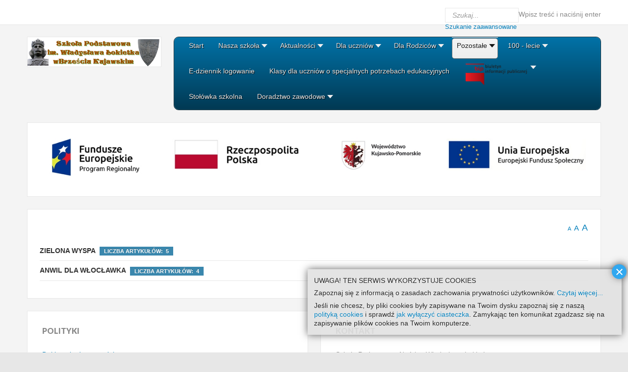

--- FILE ---
content_type: text/html; charset=utf-8
request_url: http://sp1.brzesckujawski.pl/3/index.php/pozostale/projekty
body_size: 10872
content:
<!DOCTYPE html>
<html 
	xmlns="http://www.w3.org/1999/xhtml" 
	xml:lang="pl-pl" 
	lang="pl-pl" 
	dir="ltr"
>
<head>
	
<!-- use latest ie engine -->
<meta http-equiv="X-UA-Compatible" content="IE=edge">

<!-- viewport fix for devices -->
<meta name="viewport" content="width=device-width, initial-scale=1.0" />

<!-- load core head -->
<meta charset="utf-8" />
	<base href="http://sp1.brzesckujawski.pl/3/index.php/pozostale/projekty" />
	<meta name="keywords" content="Brześć Kujawski, kujawy, sp1, władysław, łokietek, kujawsko-pomorskie, szkoła, podstawowa, włocławski, wywiadówka, referaty, testy, ogłoszenia, święto, imprezy, kółka, konkursy" />
	<meta name="description" content="Witryna zawierająca wszytko to, co dzieje się w Szkole Podstawowej nr 1 im. Władysława Łokietka w Brześciu Kujawskim." />
	<meta name="generator" content="Joomla! - Open Source Content Management" />
	<title>Szkoła Podstawowa nr 1 im. Władysława Łokietka w Brześciu Kujawskim - Projekty</title>
	<link href="/3/components/com_jcomments/tpl/default/style.css?v=3002" rel="stylesheet" />
	<link href="/3/plugins/system/mediabox_ck/mediabox_ck/mediaboxAdvBlack21.css" rel="stylesheet" />
	<link href="/3/templates/jm-services/css/bootstrap.12.css" rel="stylesheet" />
	<link href="/3/templates/jm-services/css/bootstrap_responsive.12.css" rel="stylesheet" />
	<link href="/3/templates/jm-services/css/template.12.css" rel="stylesheet" />
	<link href="/3/templates/jm-services/css/template_responsive.12.css" rel="stylesheet" />
	<link href="//fonts.googleapis.com/css?family=Lato:400,300,300italic,400italic,700,700italic,900,900italic" rel="stylesheet" />
	<link href="/3/modules/mod_a4w_infociacho/tmpl/css/style6.css" rel="stylesheet" />
	<link href="/3/modules/mod_maximenuck/themes/custom/css/maximenuck_maximenuck148.css" rel="stylesheet" />
	<link href="/3/media/jui/css/chosen.css?82d9889d7d9b72bea25ff6bfd2483ddb" rel="stylesheet" />
	<link href="/3/media/com_finder/css/finder.css?82d9889d7d9b72bea25ff6bfd2483ddb" rel="stylesheet" />
	<link href="/3/libraries/videobox/css/videobox.min.css" rel="stylesheet" />
	<style>

			#mbCenter {
	background-color: #1a1a1a;
	-webkit-border-radius: 10px;
	-khtml-border-radius: 10px;
	-moz-border-radius: 10px;
	border-radius: 10px;
	-webkit-box-shadow: 0px 5px 20px rgba(0,0,0,0.50);
	-khtml-box-shadow: 0px 5px 20px rgba(0,0,0,0.50);
	-moz-box-shadow: 0px 5px 20px rgba(0,0,0,0.50);
	box-shadow: 0px 5px 20px rgba(0,0,0,0.50);
	/* For IE 8 */
	-ms-filter: "progid:DXImageTransform.Microsoft.Shadow(Strength=5, Direction=180, Color='#000000')";
	/* For IE 5.5 - 7 */
	filter: progid:DXImageTransform.Microsoft.Shadow(Strength=5, Direction=180, Color='#000000');
        behavior: url(/3/plugins/system/mediabox_ck/mediabox_ck/PIE.htc);
	}
	
	#mbOverlay {
		background-color: #000;
	}
	
	#mbCenter.mbLoading {
		background-color: #1a1a1a;
	}
	
	#mbBottom {
		color: #999;
	}
	
	#mbTitle, #mbPrevLink, #mbNextLink, #mbCloseLink {
		color: #fff;
	}
				.dj-hideitem { display: none !important; }
div#maximenuck148 .titreck-text {
	flex: 1;
}

div#maximenuck148 .maximenuck.rolloveritem  img {
	display: none !important;
}div#maximenuck148.maximenufixed {
	position: fixed !important;
	left: 0 !important;
	top: 0 !important;
	right: 0 !important;
	z-index: 1000 !important;
	margin: 0 auto;
	width: 100%;
	
}div#maximenuck148.maximenufixed ul.maximenuck {
            top: 0 !important;
        }@media screen and (max-width: 640px) {#maximenuck148 .maximenumobiletogglericonck {display: block !important;font-size: 33px !important;text-align: right !important;padding-top: 10px !important;}#maximenuck148 .maximenumobiletogglerck + ul.maximenuck {display: none !important;}#maximenuck148 .maximenumobiletogglerck:checked + ul.maximenuck {display: block !important;}div#maximenuck148 .maximenuck-toggler-anchor {display: block;}}
@media screen and (max-width: 640px) {div#maximenuck148 ul.maximenuck li.maximenuck.nomobileck, div#maximenuck148 .maxipushdownck ul.maximenuck2 li.maximenuck.nomobileck { display: none !important; }
	div#maximenuck148.maximenuckh {
        height: auto !important;
    }
	
	div#maximenuck148.maximenuckh li.maxiFancybackground {
		display: none !important;
	}

    div#maximenuck148.maximenuckh ul:not(.noresponsive) {
        height: auto !important;
        padding-left: 0 !important;
        /*padding-right: 0 !important;*/
    }

    div#maximenuck148.maximenuckh ul:not(.noresponsive) li {
        float :none !important;
        width: 100% !important;
		box-sizing: border-box;
        /*padding-right: 0 !important;*/
		padding-left: 0 !important;
		padding-right: 0 !important;
        margin-right: 0 !important;
    }

    div#maximenuck148.maximenuckh ul:not(.noresponsive) li > div.floatck {
        width: 100% !important;
		box-sizing: border-box;
		right: 0 !important;
		left: 0 !important;
		margin-left: 0 !important;
		position: relative !important;
		/*display: none;
		height: auto !important;*/
    }
	
	div#maximenuck148.maximenuckh ul:not(.noresponsive) li:hover > div.floatck {
		position: relative !important;
		margin-left: 0 !important;
    }

    div#maximenuck148.maximenuckh ul:not(.noresponsive) div.floatck div.maximenuck2 {
        width: 100% !important;
    }

    div#maximenuck148.maximenuckh ul:not(.noresponsive) div.floatck div.floatck {
        width: 100% !important;
        margin: 20px 0 0 0 !important;
    }
	
	div#maximenuck148.maximenuckh ul:not(.noresponsive) div.floatck div.maxidrop-main {
        width: 100% !important;
    }

    div#maximenuck148.maximenuckh ul:not(.noresponsive) li.maximenucklogo img {
        display: block !important;
        margin-left: auto !important;
        margin-right: auto !important;
        float: none !important;
    }
	
	
	/* for vertical menu  */
	div#maximenuck148.maximenuckv {
        height: auto !important;
    }
	
	div#maximenuck148.maximenuckh li.maxiFancybackground {
		display: none !important;
	}

    div#maximenuck148.maximenuckv ul:not(.noresponsive) {
        height: auto !important;
        padding-left: 0 !important;
        /*padding-right: 0 !important;*/
    }

    div#maximenuck148.maximenuckv ul:not(.noresponsive) li {
        float :none !important;
        width: 100% !important;
        /*padding-right: 0 !important;*/
		padding-left: 0 !important;
        margin-right: 0 !important;
    }

    div#maximenuck148.maximenuckv ul:not(.noresponsive) li > div.floatck {
        width: 100% !important;
		right: 0 !important;
		margin-left: 0 !important;
		margin-top: 0 !important;
		position: relative !important;
		left: 0 !important;
		/*display: none;
		height: auto !important;*/
    }
	
	div#maximenuck148.maximenuckv ul:not(.noresponsive) li:hover > div.floatck {
		position: relative !important;
		margin-left: 0 !important;
    }

    div#maximenuck148.maximenuckv ul:not(.noresponsive) div.floatck div.maximenuck2 {
        width: 100% !important;
    }

    div#maximenuck148.maximenuckv ul:not(.noresponsive) div.floatck div.floatck {
        width: 100% !important;
        margin: 20px 0 0 0 !important;
    }
	
	div#maximenuck148.maximenuckv ul:not(.noresponsive) div.floatck div.maxidrop-main {
        width: 100% !important;
    }

    div#maximenuck148.maximenuckv ul:not(.noresponsive) li.maximenucklogo img {
        display: block !important;
        margin-left: auto !important;
        margin-right: auto !important;
        float: none !important;
    }
}
	
@media screen and (min-width: 641px) {
	div#maximenuck148 ul.maximenuck li.maximenuck.nodesktopck, div#maximenuck148 .maxipushdownck ul.maximenuck2 li.maximenuck.nodesktopck { display: none !important; }
}/*---------------------------------------------
---	 WCAG				                ---
----------------------------------------------*/
#maximenuck148.maximenuck-wcag-active .maximenuck-toggler-anchor ~ ul {
    display: block !important;
}

#maximenuck148 .maximenuck-toggler-anchor {
	height: 0;
	opacity: 0;
	overflow: hidden;
	display: none;
}
	</style>
	<script type="application/json" class="joomla-script-options new">{"csrf.token":"707bf70b86b6dbc319d6104e636b13f6","system.paths":{"root":"\/3","base":"\/3"},"joomla.jtext":{"JGLOBAL_EXPAND_CATEGORIES":"Show more categories","JGLOBAL_COLLAPSE_CATEGORIES":"Show less categories"}}</script>
	<script src="/3/media/jui/js/jquery.min.js?82d9889d7d9b72bea25ff6bfd2483ddb"></script>
	<script src="/3/media/jui/js/jquery-noconflict.js?82d9889d7d9b72bea25ff6bfd2483ddb"></script>
	<script src="/3/media/jui/js/jquery-migrate.min.js?82d9889d7d9b72bea25ff6bfd2483ddb"></script>
	<script src="/3/media/system/js/caption.js?82d9889d7d9b72bea25ff6bfd2483ddb"></script>
	<script src="/3/media/system/js/core.js?82d9889d7d9b72bea25ff6bfd2483ddb"></script>
	<script src="/3/media/jui/js/bootstrap.min.js?82d9889d7d9b72bea25ff6bfd2483ddb"></script>
	<script src="/3/media/system/js/mootools-core.js?82d9889d7d9b72bea25ff6bfd2483ddb"></script>
	<script src="/3/media/system/js/mootools-more.js?82d9889d7d9b72bea25ff6bfd2483ddb"></script>
	<script src="/3/plugins/system/mediabox_ck/mediabox_ck/mediaboxAdv.js"></script>
	<script src="/3/plugins/system/mediabox_ck/mediabox_ck/quickie.js"></script>
	<script src="/3/media/jui/js/jquery.ui.core.min.js?82d9889d7d9b72bea25ff6bfd2483ddb"></script>
	<script src="/3/media/jui/js/jquery.ui.sortable.min.js?82d9889d7d9b72bea25ff6bfd2483ddb"></script>
	<script src="/3/plugins/system/ef4_jmframework/includes/assets/template/js/layout.min.js"></script>
	<script src="/3/templates/jm-services/js/scripts.js"></script>
	<script src="/3/modules/mod_a4w_infociacho/tmpl/js/info_ciacho.js"></script>
	<script src="/3/modules/mod_maximenuck/assets/maximenuck.min.js"></script>
	<script src="/3/modules/mod_maximenuck/assets/jquery.easing.1.3.js"></script>
	<script src="/3/media/jui/js/chosen.jquery.min.js?82d9889d7d9b72bea25ff6bfd2483ddb"></script>
	<script src="/3/media/jui/js/jquery.autocomplete.min.js?82d9889d7d9b72bea25ff6bfd2483ddb"></script>
	<script src="/3/libraries/videobox/js/web-animations.min.js"></script>
	<script src="/3/libraries/videobox/js/videobox.min.js"></script>
	<script>
jQuery(window).on('load',  function() {
				new JCaption('img.caption');
			});
jQuery(function($) {
	$('.categories-list').find('[id^=category-btn-]').each(function(index, btn) {
		var btn = $(btn);
		btn.on('click', function() {
			btn.find('span').toggleClass('icon-plus');
			btn.find('span').toggleClass('icon-minus');
			if (btn.attr('aria-label') === Joomla.JText._('JGLOBAL_EXPAND_CATEGORIES'))
			{
				btn.attr('aria-label', Joomla.JText._('JGLOBAL_COLLAPSE_CATEGORIES'));
			} else {
				btn.attr('aria-label', Joomla.JText._('JGLOBAL_EXPAND_CATEGORIES'));
			}		
		});
	});
});jQuery(function($){ initTooltips(); $("body").on("subform-row-add", initTooltips); function initTooltips (event, container) { container = container || document;$(container).find(".hasTooltip").tooltip({"html": true,"container": "body"});} });
                    Mediabox.scanPage = function() {
                        var links = document.getElements("a").filter(function(el) {
                            return el.className && el.className.test(/^okno/i);
                        });
                        links.mediabox({
                        overlayOpacity : 	0.7,
						resizeOpening : 	1,
						resizeDuration : 	240,
						resizeTransition : 	0,
						initialWidth : 		320,
						initialHeight : 	180,
						defaultWidth : 		640,
						defaultHeight : 	360,
						vertioffset : 		0,
						horizoffset : 		0,
						showCaption : 		1,
						showCounter : 		1,
						attribType :		'className',
                        playerpath: '/3/plugins/system/mediabox_ck/mediabox_ck/NonverBlaster.swf'
                        }, null, function(el) {
                            var rel0 = this.className.replace(/[[]|]/gi," ");
                            var relsize = rel0.split(" ");
                            return (this == el) || ((this.className.length > 4) && el.className.match(relsize[1]));
                        });
                    };
                    window.addEvent("domready", Mediabox.scanPage);
                    jQuery(window).load(function(){new Maximenuck('#maximenuck148', {fxtransition : 'linear',dureeIn : 0,dureeOut : 500,menuID : 'maximenuck148',testoverflow : '0',orientation : 'horizontal',behavior : 'mouseover',opentype : 'fade',fxdirection : 'normal',directionoffset1 : '30',directionoffset2 : '30',showactivesubitems : '0',ismobile : 0,menuposition : 'topfixed',effecttype : 'dropdown',topfixedeffect : '1',topfixedoffset : '',clickclose : '0',closeclickoutside : '0',fxduration : 500});});jQuery(window).load(function(){new FancyMaximenuck('#maximenuck148', {fancyTransition : 'jswing',fancyDuree : 500});});
	jQuery(function ($) {
		initChosen();
		$("body").on("subform-row-add", initChosen);

		function initChosen(event, container)
		{
			container = container || document;
			$(container).find(".advancedSelect").chosen({"disable_search_threshold":10,"search_contains":true,"allow_single_deselect":true,"placeholder_text_multiple":"Wpisz lub wybierz opcj\u0119.","placeholder_text_single":"Wybierz jak\u0105\u015b opcj\u0119","no_results_text":"Nie ma pasuj\u0105cych wynik\u00f3w"});
		}
	});
	
jQuery(document).ready(function() {
	var value, searchword = jQuery('#mod-finder-searchword94');

		// Get the current value.
		value = searchword.val();

		// If the current value equals the default value, clear it.
		searchword.on('focus', function ()
		{
			var el = jQuery(this);

			if (el.val() === 'Szukaj...')
			{
				el.val('');
			}
		});

		// If the current value is empty, set the previous value.
		searchword.on('blur', function ()
		{
			var el = jQuery(this);

			if (!el.val())
			{
				el.val(value);
			}
		});

		jQuery('#mod-finder-searchform94').on('submit', function (e)
		{
			e.stopPropagation();
			var advanced = jQuery('#mod-finder-advanced94');

			// Disable select boxes with no value selected.
			if (advanced.length)
			{
				advanced.find('select').each(function (index, el)
				{
					var el = jQuery(el);

					if (!el.val())
					{
						el.attr('disabled', 'disabled');
					}
				});
			}
		});
	var suggest = jQuery('#mod-finder-searchword94').autocomplete({
		serviceUrl: '/3/index.php/component/finder/?task=suggestions.suggest&amp;format=json&amp;tmpl=component',
		paramName: 'q',
		minChars: 1,
		maxHeight: 400,
		width: 300,
		zIndex: 9999,
		deferRequestBy: 500
	});});
	</script>


	 

	<link href="/3/templates/jm-services/images/favicon.ico" rel="Shortcut Icon" />

</head>
<body class=" "><div class="dj-offcanvas-wrapper"><div class="dj-offcanvas-pusher"><div class="dj-offcanvas-pusher-in">
	<div id="jm-allpage" class="stickytopbar">
            		    		<div id="jm-mainpage">
    			    				    			    				
<div id="jm-top-bar" class="">
	<div class="container-fluid">
		<div class="row-fluid">
									<div id="jm-top-bar2" class="pull-right span12">
				    <div class="jm-module-raw ">
        
<div class="finder">
	<form id="mod-finder-searchform94" action="/3/index.php/component/finder/search" method="get" class="form-search" role="search">
		<input type="text" name="q" id="mod-finder-searchword94" class="search-query input-medium" size="50" value="" placeholder="Szukaj..."/><label for="mod-finder-searchword94" class="finder">Wpisz treść i naciśnij enter</label>
							<br />
			<a href="/3/index.php/component/finder/search">Szukanie zaawansowane</a>
				<input type="hidden" name="Itemid" value="636" />	</form>
</div>
    </div>

			</div>
					</div>
	</div>
</div>
    			    				
<header id="jm-logo-nav" class="">
	<div class="container-fluid">
		<div class="row-fluid">
						<div class="span3">
		        <div id="jm-logo-sitedesc" class="text-center">
		        	<div id="jm-logo-sitedesc-in">
			            			            <div id="jm-logo">
			                <a href="http://sp1.brzesckujawski.pl/3/">
			                    			                    <img src="http://sp1.brzesckujawski.pl/3/images/logo/logo.png" alt="Szkoła Podstawowa nr 1 im. Władysława Łokietka w Brześciu Kujawskim" />
			                    			                </a>
			            </div>
			            			            			    	</div>
		        </div>
		    </div>
	        	        			<nav id="jm-top-menu-nav" class="span9">
				    <div class="jm-module-raw ">
        <!-- debut Maximenu CK -->
	<div class="maximenuckh ltr" id="maximenuck148" style="z-index:10;">
			<label for="maximenuck148-maximenumobiletogglerck" class="maximenumobiletogglericonck" style="display:none;">&#x2261;</label><a href="#" class="maximenuck-toggler-anchor" aria-label="Open menu" >Open menu</a><input id="maximenuck148-maximenumobiletogglerck" class="maximenumobiletogglerck" type="checkbox" style="display:none;"/>			<ul class=" maximenuck">
				<li data-level="1" class="maximenuck item190 first level1 " style="z-index : 12000;" ><a  data-hover="Start" class="maximenuck " href="/3/index.php"><span class="titreck"  data-hover="Start"><span class="titreck-text"><span class="titreck-title">Start</span></span></span></a>
		</li><li data-level="1" class="maximenuck item212 parent level1 " style="z-index : 11999;" ><span  data-hover="Nasza szkoła" class="separator "><span class="titreck"  data-hover="Nasza szkoła"><span class="titreck-text"><span class="titreck-title">Nasza szkoła</span></span></span></span>
	<div class="floatck" style=""><div class="maxidrop-main" style=""><div class="maximenuck2 first " >
	<ul class="maximenuck2"><li data-level="2" class="maximenuck item213 first parent level2 " style="z-index : 11998;" ><span  data-hover="O szkole" class="separator "><span class="titreck"  data-hover="O szkole"><span class="titreck-text"><span class="titreck-title">O szkole</span></span></span></span>
	<div class="floatck" style=""><div class="maxidrop-main" style=""><div class="maximenuck2 first " >
	<ul class="maximenuck2"><li data-level="3" class="maximenuck item214 first level3 " style="z-index : 11997;" ><a  data-hover="Historia" class="maximenuck " href="/3/index.php/nasza-szkola/o-szkole/historia"><span class="titreck"  data-hover="Historia"><span class="titreck-text"><span class="titreck-title">Historia</span></span></span></a>
		</li><li data-level="3" class="maximenuck item215 level3 " style="z-index : 11996;" ><a  data-hover="Patron szkoły" class="maximenuck " href="/3/index.php/nasza-szkola/o-szkole/patron-szkoly"><span class="titreck"  data-hover="Patron szkoły"><span class="titreck-text"><span class="titreck-title">Patron szkoły</span></span></span></a>
		</li><li data-level="3" class="maximenuck item216 level3 " style="z-index : 11995;" ><a  data-hover="Dokumenty szkolne" class="maximenuck " href="/3/index.php/nasza-szkola/o-szkole/dokumenty-szkolne"><span class="titreck"  data-hover="Dokumenty szkolne"><span class="titreck-text"><span class="titreck-title">Dokumenty szkolne</span></span></span></a>
		</li><li data-level="3" class="maximenuck item217 level3 " style="z-index : 11994;" ><a  data-hover="Hymn szkoły" class="maximenuck " href="http://sp1.brzesckujawski.pl/3/download/dok_szk/hymn.pdf"><span class="titreck"  data-hover="Hymn szkoły"><span class="titreck-text"><span class="titreck-title">Hymn szkoły</span></span></span></a>
		</li><li data-level="3" class="maximenuck item218 last level3 " style="z-index : 11993;" ><a  data-hover="Stara strona naszej szkoły" class="maximenuck " href="http://sp1.brzesckujawski.pl/sp1s/" target="_blank" ><span class="titreck"  data-hover="Stara strona naszej szkoły"><span class="titreck-text"><span class="titreck-title">Stara strona naszej szkoły</span></span></span></a>
	</li>
	</ul>
	</div></div></div>
	</li><li data-level="2" class="maximenuck item219 parent last level2 " style="z-index : 11992;" ><span  data-hover="Kadra" class="separator "><span class="titreck"  data-hover="Kadra"><span class="titreck-text"><span class="titreck-title">Kadra</span></span></span></span>
	<div class="floatck" style=""><div class="maxidrop-main" style=""><div class="maximenuck2 first " >
	<ul class="maximenuck2"><li data-level="3" class="maximenuck item220 first level3 " style="z-index : 11991;" ><a  data-hover="Dyrekcja" class="maximenuck " href="/3/index.php/nasza-szkola/kadra/dyrekcja"><span class="titreck"  data-hover="Dyrekcja"><span class="titreck-text"><span class="titreck-title">Dyrekcja</span></span></span></a>
		</li><li data-level="3" class="maximenuck item221 parent level3 " style="z-index : 11990;" ><span  data-hover="Grono pedagogiczne" class="separator "><span class="titreck"  data-hover="Grono pedagogiczne"><span class="titreck-text"><span class="titreck-title">Grono pedagogiczne</span></span></span></span>
	<div class="floatck" style=""><div class="maxidrop-main" style=""><div class="maximenuck2 first " >
	<ul class="maximenuck2"><li data-level="4" class="maximenuck item261 first level4 " style="z-index : 11989;" ><a  data-hover="Klasy starsze" class="maximenuck " href="/3/index.php/nasza-szkola/kadra/grono-pedagogiczne/klasy-starsze"><span class="titreck"  data-hover="Klasy starsze"><span class="titreck-text"><span class="titreck-title">Klasy starsze</span></span></span></a>
		</li><li data-level="4" class="maximenuck item260 last level4 " style="z-index : 11988;" ><a  data-hover="Klasy młodsze" class="maximenuck " href="/3/index.php/nasza-szkola/kadra/grono-pedagogiczne/klasy-mlodsze"><span class="titreck"  data-hover="Klasy młodsze"><span class="titreck-text"><span class="titreck-title">Klasy młodsze</span></span></span></a>
	</li>
	</ul>
	</div></div></div>
	</li><li data-level="3" class="maximenuck item222 last level3 " style="z-index : 11987;" ><a  data-hover="Pozostali pracownicy" class="maximenuck " href="/3/index.php/nasza-szkola/kadra/pozostali-pracownicy"><span class="titreck"  data-hover="Pozostali pracownicy"><span class="titreck-text"><span class="titreck-title">Pozostali pracownicy</span></span></span></a>
	</li>
	</ul>
	</div></div></div>
	</li>
	</ul>
	</div></div></div>
	</li><li data-level="1" class="maximenuck item2 parent level1 " style="z-index : 11986;" ><span  data-hover="Aktualności" class="separator "><span class="titreck"  data-hover="Aktualności"><span class="titreck-text"><span class="titreck-title">Aktualności</span></span></span></span>
	<div class="floatck" style=""><div class="maxidrop-main" style=""><div class="maximenuck2 first " >
	<ul class="maximenuck2"><li data-level="2" class="maximenuck item235 first level2 " style="z-index : 11985;" ><a  data-hover="Artykuły" class="maximenuck " href="/3/index.php/aktualnsoci/artykuly"><span class="titreck"  data-hover="Artykuły"><span class="titreck-text"><span class="titreck-title">Artykuły</span></span></span></a>
		</li><li data-level="2" class="maximenuck item502 level2 " style="z-index : 11984;" ><a  data-hover="Ogłoszenia" class="maximenuck " href="/3/index.php/aktualnsoci/ogloszenia"><span class="titreck"  data-hover="Ogłoszenia"><span class="titreck-text"><span class="titreck-title">Ogłoszenia</span></span></span></a>
		</li><li data-level="2" class="maximenuck item5 level2 " style="z-index : 11983;" ><a  data-hover="Galeria" class="maximenuck " href="/3/index.php/aktualnsoci/galeria"><span class="titreck"  data-hover="Galeria"><span class="titreck-text"><span class="titreck-title">Galeria</span></span></span></a>
		</li><li data-level="2" class="maximenuck item88 last level2 " style="z-index : 11982;" ><a  data-hover="Strefa video" class="maximenuck " href="/3/index.php/aktualnsoci/strefa-video"><span class="titreck"  data-hover="Strefa video"><span class="titreck-text"><span class="titreck-title">Strefa video</span></span></span></a>
	</li>
	</ul>
	</div></div></div>
	</li><li data-level="1" class="maximenuck item223 parent level1 " style="z-index : 11981;" ><span  data-hover="Dla uczniów" class="separator "><span class="titreck"  data-hover="Dla uczniów"><span class="titreck-text"><span class="titreck-title">Dla uczniów</span></span></span></span>
	<div class="floatck" style=""><div class="maxidrop-main" style=""><div class="maximenuck2 first " >
	<ul class="maximenuck2"><li data-level="2" class="maximenuck item225 first parent level2 " style="z-index : 11980;" ><a  data-hover="Informacje" class="maximenuck " href="/3/index.php/dla-uczniow/informacje"><span class="titreck"  data-hover="Informacje"><span class="titreck-text"><span class="titreck-title">Informacje</span></span></span></a>
	<div class="floatck" style=""><div class="maxidrop-main" style=""><div class="maximenuck2 first " >
	<ul class="maximenuck2"><li data-level="3" class="maximenuck item226 first level3 " style="z-index : 11979;" ><a  data-hover="Rekrutacja" class="maximenuck " href="/3/index.php/dla-uczniow/informacje/rekrutacja"><span class="titreck"  data-hover="Rekrutacja"><span class="titreck-text"><span class="titreck-title">Rekrutacja</span></span></span></a>
		</li><li data-level="3" class="maximenuck item227 level3 " style="z-index : 11978;" ><a  data-hover="Wyprawka" class="maximenuck " href="/3/index.php/dla-uczniow/informacje/wyprawka"><span class="titreck"  data-hover="Wyprawka"><span class="titreck-text"><span class="titreck-title">Wyprawka</span></span></span></a>
		</li><li data-level="3" class="maximenuck item312 level3 " style="z-index : 11977;" ><a  data-hover="Harmonogram dyżurów" class="maximenuck " href="/3/index.php/dla-uczniow/informacje/2015-02-06-13-13-45"><span class="titreck"  data-hover="Harmonogram dyżurów"><span class="titreck-text"><span class="titreck-title">Harmonogram dyżurów</span></span></span></a>
		</li><li data-level="3" class="maximenuck item345 level3 " style="z-index : 11976;" ><a  data-hover="Dowozy i odwozy" class="maximenuck " href="/3/index.php/dla-uczniow/informacje/dowozy-i-odwozy"><span class="titreck"  data-hover="Dowozy i odwozy"><span class="titreck-text"><span class="titreck-title">Dowozy i odwozy</span></span></span></a>
		</li><li data-level="3" class="maximenuck item479 last level3 " style="z-index : 11975;" ><a  data-hover="Kalendarz roku szkolnego" class="maximenuck " href="/3/index.php/dla-uczniow/informacje/kalendarz-roku-szkolnego" target="_blank" ><span class="titreck"  data-hover="Kalendarz roku szkolnego"><span class="titreck-text"><span class="titreck-title">Kalendarz roku szkolnego</span></span></span></a>
	</li>
	</ul>
	</div></div></div>
	</li><li data-level="2" class="maximenuck item234 parent level2 " style="z-index : 11974;" ><span  data-hover="Klasy młodsze" class="separator "><span class="titreck"  data-hover="Klasy młodsze"><span class="titreck-text"><span class="titreck-title">Klasy młodsze</span></span></span></span>
	<div class="floatck" style=""><div class="maxidrop-main" style=""><div class="maximenuck2 first " >
	<ul class="maximenuck2"><li data-level="3" class="maximenuck item313 first last level3 " style="z-index : 11973;" ><a  data-hover="Artykuły" class="maximenuck " href="/3/index.php/dla-uczniow/klasy-mlodsze/artykuly"><span class="titreck"  data-hover="Artykuły"><span class="titreck-text"><span class="titreck-title">Artykuły</span></span></span></a>
	</li>
	</ul>
	</div></div></div>
	</li><li data-level="2" class="maximenuck item224 parent last level2 " style="z-index : 11972;" ><span  data-hover="Organizacje" class="separator "><span class="titreck"  data-hover="Organizacje"><span class="titreck-text"><span class="titreck-title">Organizacje</span></span></span></span>
	<div class="floatck" style=""><div class="maxidrop-main" style=""><div class="maximenuck2 first " >
	<ul class="maximenuck2"><li data-level="3" class="maximenuck item83 first level3 " style="z-index : 11971;" ><a  data-hover="Logopeda" class="maximenuck " href="/3/index.php/dla-uczniow/organizacje/logopeda"><span class="titreck"  data-hover="Logopeda"><span class="titreck-text"><span class="titreck-title">Logopeda</span></span></span></a>
		</li><li data-level="3" class="maximenuck item18 level3 " style="z-index : 11970;" ><a  data-hover="Biblioteka" class="maximenuck " href="/3/index.php/dla-uczniow/organizacje/bibilioteka"><span class="titreck"  data-hover="Biblioteka"><span class="titreck-text"><span class="titreck-title">Biblioteka</span></span></span></a>
		</li><li data-level="3" class="maximenuck item17 level3 " style="z-index : 11969;" ><a  data-hover="Świetlica szkolna" class="maximenuck " href="/3/index.php/dla-uczniow/organizacje/wietlica-szkolna"><span class="titreck"  data-hover="Świetlica szkolna"><span class="titreck-text"><span class="titreck-title">Świetlica szkolna</span></span></span></a>
		</li><li data-level="3" class="maximenuck item16 level3 " style="z-index : 11968;" ><a  data-hover="Samorząd Uczniowski" class="maximenuck " href="/3/index.php/dla-uczniow/organizacje/samorzd-uczniowski"><span class="titreck"  data-hover="Samorząd Uczniowski"><span class="titreck-text"><span class="titreck-title">Samorząd Uczniowski</span></span></span></a>
		</li><li data-level="3" class="maximenuck item19 level3 " style="z-index : 11967;" ><a  data-hover="UKS &quot;Jedynka&quot;" class="maximenuck " href="/3/index.php/dla-uczniow/organizacje/uks-qjedynkaq"><span class="titreck"  data-hover="UKS &quot;Jedynka&quot;"><span class="titreck-text"><span class="titreck-title">UKS &quot;Jedynka&quot;</span></span></span></a>
		</li><li data-level="3" class="maximenuck item86 level3 " style="z-index : 11966;" ><a  data-hover="Pedagog szkolny" class="maximenuck " href="/3/index.php/dla-uczniow/organizacje/pedagog-szkolny"><span class="titreck"  data-hover="Pedagog szkolny"><span class="titreck-text"><span class="titreck-title">Pedagog szkolny</span></span></span></a>
		</li><li data-level="3" class="maximenuck item565 level3 " style="z-index : 11965;" ><a  data-hover="SKO" class="maximenuck " href="/3/index.php/dla-uczniow/organizacje/sko"><span class="titreck"  data-hover="SKO"><span class="titreck-text"><span class="titreck-title">SKO</span></span></span></a>
		</li><li data-level="3" class="maximenuck item635 last level3 " style="z-index : 11964;" ><a  data-hover="Szkolny Wolontariat &quot;Podaj łapę&quot;" class="maximenuck " href="/3/index.php/dla-uczniow/organizacje/szkolny-wolontariat-podaj-lape"><span class="titreck"  data-hover="Szkolny Wolontariat &quot;Podaj łapę&quot;"><span class="titreck-text"><span class="titreck-title">Szkolny Wolontariat &quot;Podaj łapę&quot;</span></span></span></a>
	</li>
	</ul>
	</div></div></div>
	</li>
	</ul>
	</div></div></div>
	</li><li data-level="1" class="maximenuck item538 parent level1 " style="z-index : 11963;" ><a  data-hover="Dla Rodziców" class="maximenuck " href="/3/index.php/dla-rodzicow"><span class="titreck"  data-hover="Dla Rodziców"><span class="titreck-text"><span class="titreck-title">Dla Rodziców</span></span></span></a>
	<div class="floatck" style=""><div class="maxidrop-main" style=""><div class="maximenuck2 first " >
	<ul class="maximenuck2"><li data-level="2" class="maximenuck item620 first last level2 " style="z-index : 11962;" ><a  data-hover="Rada Rodziców" class="maximenuck " href="/3/index.php/dla-rodzicow/rada-rodzicow"><span class="titreck"  data-hover="Rada Rodziców"><span class="titreck-text"><span class="titreck-title">Rada Rodziców</span></span></span></a>
	</li>
	</ul>
	</div></div></div>
	</li><li data-level="1" class="maximenuck item229 active parent level1 " style="z-index : 11961;" ><span  data-hover="Pozostałe" class="separator "><span class="titreck"  data-hover="Pozostałe"><span class="titreck-text"><span class="titreck-title">Pozostałe</span></span></span></span>
	<div class="floatck" style=""><div class="maxidrop-main" style=""><div class="maximenuck2 first " >
	<ul class="maximenuck2"><li data-level="2" class="maximenuck item231 first parent level2 " style="z-index : 11960;" ><span  data-hover="Pozostałe informacje" class="separator "><span class="titreck"  data-hover="Pozostałe informacje"><span class="titreck-text"><span class="titreck-title">Pozostałe informacje</span></span></span></span>
	<div class="floatck" style=""><div class="maxidrop-main" style=""><div class="maximenuck2 first " >
	<ul class="maximenuck2"><li data-level="3" class="maximenuck item48 first level3 " style="z-index : 11959;" ><a  data-hover="Archiwum" class="maximenuck " href="/3/index.php/pozostale/pozostale-informacje/archiwum"><span class="titreck"  data-hover="Archiwum"><span class="titreck-text"><span class="titreck-title">Archiwum</span></span></span></a>
		</li><li data-level="3" class="maximenuck item245 level3 " style="z-index : 11958;" ><a  data-hover="Polityka prywatności" class="maximenuck " href="/3/index.php/pozostale/pozostale-informacje/polityka-prywatnosci"><span class="titreck"  data-hover="Polityka prywatności"><span class="titreck-text"><span class="titreck-title">Polityka prywatności</span></span></span></a>
		</li><li data-level="3" class="maximenuck item594 level3 " style="z-index : 11957;" ><a  data-hover="Polityka Cookies" class="maximenuck " href="/3/index.php/pozostale/pozostale-informacje/polityka-cookies"><span class="titreck"  data-hover="Polityka Cookies"><span class="titreck-text"><span class="titreck-title">Polityka Cookies</span></span></span></a>
		</li><li data-level="3" class="maximenuck item6 level3 " style="z-index : 11956;" ><a  data-hover="Kontakt" class="maximenuck " href="/3/index.php/pozostale/pozostale-informacje/kontakt"><span class="titreck"  data-hover="Kontakt"><span class="titreck-text"><span class="titreck-title">Kontakt</span></span></span></a>
		</li><li data-level="3" class="maximenuck item51 level3 " style="z-index : 11955;" ><a  data-hover="Mapa  strony" class="maximenuck " href="/3/index.php/pozostale/pozostale-informacje/mapa-strony"><span class="titreck"  data-hover="Mapa  strony"><span class="titreck-text"><span class="titreck-title">Mapa  strony</span></span></span></a>
		</li><li data-level="3" class="maximenuck item248 level3 " style="z-index : 11954;" ><a  data-hover="Regulamin komentarzy" class="maximenuck " href="/3/index.php/pozostale/pozostale-informacje/regulamin-komentarzy"><span class="titreck"  data-hover="Regulamin komentarzy"><span class="titreck-text"><span class="titreck-title">Regulamin komentarzy</span></span></span></a>
		</li><li data-level="3" class="maximenuck item516 last level3 " style="z-index : 11953;" ><a  data-hover="Pomoc" class="maximenuck " href="/3/index.php/pozostale/pozostale-informacje/pomoc"><span class="titreck"  data-hover="Pomoc"><span class="titreck-text"><span class="titreck-title">Pomoc</span></span></span></a>
	</li>
	</ul>
	</div></div></div>
	</li><li data-level="2" class="maximenuck item636 current active last level2 " style="z-index : 11952;" ><a  data-hover="Projekty" class="maximenuck " href="/3/index.php/pozostale/projekty"><span class="titreck"  data-hover="Projekty"><span class="titreck-text"><span class="titreck-title">Projekty</span></span></span></a>
	</li>
	</ul>
	</div></div></div>
	</li><li data-level="1" class="maximenuck item587 parent level1 " style="z-index : 11951;" ><a  data-hover="100 - lecie" class="maximenuck " href="/3/index.php/100-lecie"><span class="titreck"  data-hover="100 - lecie"><span class="titreck-text"><span class="titreck-title">100 - lecie</span></span></span></a>
	<div class="floatck" style=""><div class="maxidrop-main" style=""><div class="maximenuck2 first " >
	<ul class="maximenuck2"><li data-level="2" class="maximenuck item589 first level2 " style="z-index : 11950;" ><a  data-hover="Program obchodów 100 - lecia" class="maximenuck " href="/3/index.php/100-lecie/program-obchodow-100-lecia"><span class="titreck"  data-hover="Program obchodów 100 - lecia"><span class="titreck-text"><span class="titreck-title">Program obchodów 100 - lecia</span></span></span></a>
		</li><li data-level="2" class="maximenuck item591 level2 " style="z-index : 11949;" ><a  data-hover="Konkursy" class="maximenuck " href="/3/index.php/100-lecie/konkursy"><span class="titreck"  data-hover="Konkursy"><span class="titreck-text"><span class="titreck-title">Konkursy</span></span></span></a>
		</li><li data-level="2" class="maximenuck item592 last level2 " style="z-index : 11948;" ><a  data-hover="Opłaty za udział w uroczystościach" class="maximenuck " href="/3/index.php/100-lecie/oplaty-za-udzial-w-uroczystosciach"><span class="titreck"  data-hover="Opłaty za udział w uroczystościach"><span class="titreck-text"><span class="titreck-title">Opłaty za udział w uroczystościach</span></span></span></a>
	</li>
	</ul>
	</div></div></div>
	</li><li data-level="1" class="maximenuck item560 level1 " style="z-index : 11947;" ><a  data-hover="E-dziennik logowanie" class="maximenuck " href="https://portal.librus.pl/szkola/synergia/loguj" target="_blank" ><span class="titreck"  data-hover="E-dziennik logowanie"><span class="titreck-text"><span class="titreck-title">E-dziennik logowanie</span></span></span></a>
		</li><li data-level="1" class="maximenuck item584 level1 " style="z-index : 11946;" ><a  data-hover="Klasy dla uczniów o specjalnych potrzebach edukacyjnych" class="maximenuck " href="/3/index.php/klasy-dla-uczniow-o-specjalnych-potrzebach-edukacyjnych"><span class="titreck"  data-hover="Klasy dla uczniów o specjalnych potrzebach edukacyjnych"><span class="titreck-text"><span class="titreck-title">Klasy dla uczniów o specjalnych potrzebach edukacyjnych</span></span></span></a>
		</li><li data-level="1" class="maximenuck item232 parent level1 " style="z-index : 11945;" ><a  data-hover="BIP" class="maximenuck " href="http://bip.sp1.brzesckujawski.pl/" target="_blank" ><img src="/3/images/stories/bip_logo.png" alt="BIP"/></a>
	<div class="floatck" style=""><div class="maxidrop-main" style=""><div class="maximenuck2 first " >
	<ul class="maximenuck2"><li data-level="2" class="maximenuck item622 first parent level2 " style="z-index : 11944;" ><span  data-hover="BIP - wersja archiwalna" class="separator "><span class="titreck"  data-hover="BIP - wersja archiwalna"><span class="titreck-text"><span class="titreck-title">BIP - wersja archiwalna</span></span></span></span>
	<div class="floatck" style=""><div class="maxidrop-main" style=""><div class="maximenuck2 first " >
	<ul class="maximenuck2"><li data-level="3" class="maximenuck item237 first parent level3 " style="z-index : 11943;" ><a  data-hover="Menu Podmiotowe" class="maximenuck " href="/3/index.php/bip/bip-wersja-archiwalna/2014-10-21-21-02-22" target="_blank" ><span class="titreck"  data-hover="Menu Podmiotowe"><span class="titreck-text"><span class="titreck-title">Menu Podmiotowe</span></span></span></a>
	<div class="floatck" style=""><div class="maxidrop-main" style=""><div class="maximenuck2 first " >
	<ul class="maximenuck2"><li data-level="4" class="maximenuck item54 first level4 " style="z-index : 11942;" ><a  data-hover="Status prawny" class="maximenuck " href="/3/index.php/bip/bip-wersja-archiwalna/2014-10-21-21-02-22/status-prawny"><span class="titreck"  data-hover="Status prawny"><span class="titreck-text"><span class="titreck-title">Status prawny</span></span></span></a>
		</li><li data-level="4" class="maximenuck item55 level4 " style="z-index : 11941;" ><a  data-hover="Przedmiot działań i kompetencje" class="maximenuck " href="/3/index.php/bip/bip-wersja-archiwalna/2014-10-21-21-02-22/przedmiot-dziaa-i-kompetencje"><span class="titreck"  data-hover="Przedmiot działań i kompetencje"><span class="titreck-text"><span class="titreck-title">Przedmiot działań i kompetencje</span></span></span></a>
		</li><li data-level="4" class="maximenuck item56 level4 " style="z-index : 11940;" ><a  data-hover="Majątek" class="maximenuck " href="/3/index.php/bip/bip-wersja-archiwalna/2014-10-21-21-02-22/majtek"><span class="titreck"  data-hover="Majątek"><span class="titreck-text"><span class="titreck-title">Majątek</span></span></span></a>
		</li><li data-level="4" class="maximenuck item596 level4 " style="z-index : 11939;" ><a  data-hover="Petycje" class="maximenuck " href="/3/index.php/bip/bip-wersja-archiwalna/2014-10-21-21-02-22/petycje"><span class="titreck"  data-hover="Petycje"><span class="titreck-text"><span class="titreck-title">Petycje</span></span></span></a>
		</li><li data-level="4" class="maximenuck item621 last level4 " style="z-index : 11938;" ><a  data-hover="Ogłoszenia o naborze" class="maximenuck " href="/3/index.php/bip/bip-wersja-archiwalna/2014-10-21-21-02-22/ogloszenia-o-naborze"><span class="titreck"  data-hover="Ogłoszenia o naborze"><span class="titreck-text"><span class="titreck-title">Ogłoszenia o naborze</span></span></span></a>
	</li>
	</ul>
	</div></div></div>
	</li><li data-level="3" class="maximenuck item238 parent level3 " style="z-index : 11937;" ><span  data-hover="Organy i kadra szkoły" class="separator "><span class="titreck"  data-hover="Organy i kadra szkoły"><span class="titreck-text"><span class="titreck-title">Organy i kadra szkoły</span></span></span></span>
	<div class="floatck" style=""><div class="maxidrop-main" style=""><div class="maximenuck2 first " >
	<ul class="maximenuck2"><li data-level="4" class="maximenuck item239 first level4 " style="z-index : 11936;" ><a  data-hover="Dyrekcja" class="maximenuck " href="/3/index.php/bip/bip-wersja-archiwalna/organy-i-kadra-szkoly/dyrekcja"><span class="titreck"  data-hover="Dyrekcja"><span class="titreck-text"><span class="titreck-title">Dyrekcja</span></span></span></a>
		</li><li data-level="4" class="maximenuck item240 level4 " style="z-index : 11935;" ><a  data-hover="Grono pedagogiczne" class="maximenuck " href="/3/index.php/bip/bip-wersja-archiwalna/organy-i-kadra-szkoly/grono-pedagogiczne"><span class="titreck"  data-hover="Grono pedagogiczne"><span class="titreck-text"><span class="titreck-title">Grono pedagogiczne</span></span></span></a>
		</li><li data-level="4" class="maximenuck item241 level4 " style="z-index : 11934;" ><a  data-hover="Pozostali pracownicy" class="maximenuck " href="/3/index.php/bip/bip-wersja-archiwalna/organy-i-kadra-szkoly/pozostali-pracownicy"><span class="titreck"  data-hover="Pozostali pracownicy"><span class="titreck-text"><span class="titreck-title">Pozostali pracownicy</span></span></span></a>
		</li><li data-level="4" class="maximenuck item70 level4 " style="z-index : 11933;" ><a  data-hover="Biblioteka" class="maximenuck " href="/3/index.php/bip/bip-wersja-archiwalna/organy-i-kadra-szkoly/bibilioteka-sp-9949"><span class="titreck"  data-hover="Biblioteka"><span class="titreck-text"><span class="titreck-title">Biblioteka</span></span></span></a>
		</li><li data-level="4" class="maximenuck item84 level4 " style="z-index : 11932;" ><a  data-hover="Logopeda" class="maximenuck " href="/3/index.php/bip/bip-wersja-archiwalna/organy-i-kadra-szkoly/logopeda-sp-4525"><span class="titreck"  data-hover="Logopeda"><span class="titreck-text"><span class="titreck-title">Logopeda</span></span></span></a>
		</li><li data-level="4" class="maximenuck item72 level4 " style="z-index : 11931;" ><a  data-hover="Rada Rodziców" class="maximenuck " href="/3/index.php/bip/bip-wersja-archiwalna/organy-i-kadra-szkoly/rada-rodzicow"><span class="titreck"  data-hover="Rada Rodziców"><span class="titreck-text"><span class="titreck-title">Rada Rodziców</span></span></span></a>
		</li><li data-level="4" class="maximenuck item68 level4 " style="z-index : 11930;" ><a  data-hover="Samorząd Uczniowski" class="maximenuck " href="/3/index.php/bip/bip-wersja-archiwalna/organy-i-kadra-szkoly/samorzd-uczniowski-sp-18485"><span class="titreck"  data-hover="Samorząd Uczniowski"><span class="titreck-text"><span class="titreck-title">Samorząd Uczniowski</span></span></span></a>
		</li><li data-level="4" class="maximenuck item69 level4 " style="z-index : 11929;" ><a  data-hover="Świetlica szkolna" class="maximenuck " href="/3/index.php/bip/bip-wersja-archiwalna/organy-i-kadra-szkoly/wietlica-szkolna-sp-26765"><span class="titreck"  data-hover="Świetlica szkolna"><span class="titreck-text"><span class="titreck-title">Świetlica szkolna</span></span></span></a>
		</li><li data-level="4" class="maximenuck item71 last level4 " style="z-index : 11928;" ><a  data-hover="UKS &quot;Jedynka&quot;" class="maximenuck " href="/3/index.php/bip/bip-wersja-archiwalna/organy-i-kadra-szkoly/uks-qjedynkaq-sp-28414"><span class="titreck"  data-hover="UKS &quot;Jedynka&quot;"><span class="titreck-text"><span class="titreck-title">UKS &quot;Jedynka&quot;</span></span></span></a>
	</li>
	</ul>
	</div></div></div>
	</li><li data-level="3" class="maximenuck item242 parent level3 " style="z-index : 11927;" ><span  data-hover="Dokumenty szkolne" class="separator "><span class="titreck"  data-hover="Dokumenty szkolne"><span class="titreck-text"><span class="titreck-title">Dokumenty szkolne</span></span></span></span>
	<div class="floatck" style=""><div class="maxidrop-main" style=""><div class="maximenuck2 first " >
	<ul class="maximenuck2"><li data-level="4" class="maximenuck item73 first level4 " style="z-index : 11926;" ><a  data-hover="Statut szkoły" class="maximenuck " href="/3/index.php/bip/bip-wersja-archiwalna/dokumenty-szkolne/statut-szkoy"><span class="titreck"  data-hover="Statut szkoły"><span class="titreck-text"><span class="titreck-title">Statut szkoły</span></span></span></a>
		</li><li data-level="4" class="maximenuck item75 level4 " style="z-index : 11925;" ><a  data-hover="Regulaminy" class="maximenuck " href="/3/index.php/bip/bip-wersja-archiwalna/dokumenty-szkolne/regulaminy"><span class="titreck"  data-hover="Regulaminy"><span class="titreck-text"><span class="titreck-title">Regulaminy</span></span></span></a>
		</li><li data-level="4" class="maximenuck item74 level4 " style="z-index : 11924;" ><a  data-hover="WSO" class="maximenuck " href="http://sp1.brzesckujawski.pl/3/download/dok_szk/wso.pdf"><span class="titreck"  data-hover="WSO"><span class="titreck-text"><span class="titreck-title">WSO</span></span></span></a>
		</li><li data-level="4" class="maximenuck item615 last level4 " style="z-index : 11923;" ><a  data-hover="Sprawozdania finansowe" class="maximenuck " href="/3/index.php/bip/bip-wersja-archiwalna/dokumenty-szkolne/sprawozdania-finansowe"><span class="titreck"  data-hover="Sprawozdania finansowe"><span class="titreck-text"><span class="titreck-title">Sprawozdania finansowe</span></span></span></a>
	</li>
	</ul>
	</div></div></div>
	</li><li data-level="3" class="maximenuck item243 parent last level3 " style="z-index : 11922;" ><span  data-hover="Menu przedmiotowe" class="separator "><span class="titreck"  data-hover="Menu przedmiotowe"><span class="titreck-text"><span class="titreck-title">Menu przedmiotowe</span></span></span></span>
	<div class="floatck" style=""><div class="maxidrop-main" style=""><div class="maximenuck2 first " >
	<ul class="maximenuck2"><li data-level="4" class="maximenuck item76 first level4 " style="z-index : 11921;" ><a  data-hover="Instrukcja korzystania" class="maximenuck " href="/3/index.php/bip/bip-wersja-archiwalna/menu-przedmiotowe/instrukcja-korzystania"><span class="titreck"  data-hover="Instrukcja korzystania"><span class="titreck-text"><span class="titreck-title">Instrukcja korzystania</span></span></span></a>
		</li><li data-level="4" class="maximenuck item80 level4 " style="z-index : 11920;" ><a  data-hover="Załatwianie spraw" class="maximenuck " href="/3/index.php/bip/bip-wersja-archiwalna/menu-przedmiotowe/zaatwianie-spraw"><span class="titreck"  data-hover="Załatwianie spraw"><span class="titreck-text"><span class="titreck-title">Załatwianie spraw</span></span></span></a>
		</li><li data-level="4" class="maximenuck item81 level4 " style="z-index : 11919;" ><a  data-hover="Niepublikowane w BIP" class="maximenuck " href="/3/index.php/bip/bip-wersja-archiwalna/menu-przedmiotowe/niepublikowane-w-bip"><span class="titreck"  data-hover="Niepublikowane w BIP"><span class="titreck-text"><span class="titreck-title">Niepublikowane w BIP</span></span></span></a>
		</li><li data-level="4" class="maximenuck item77 level4 " style="z-index : 11918;" ><a  data-hover="Redakcja BIP" class="maximenuck " href="/3/index.php/bip/bip-wersja-archiwalna/menu-przedmiotowe/redakcja-bip"><span class="titreck"  data-hover="Redakcja BIP"><span class="titreck-text"><span class="titreck-title">Redakcja BIP</span></span></span></a>
		</li><li data-level="4" class="maximenuck item614 level4 " style="z-index : 11917;" ><a  data-hover="Klauzule informacyjne RODO" class="maximenuck " href="/3/index.php/bip/bip-wersja-archiwalna/menu-przedmiotowe/klauzule-informacyjne-rodo"><span class="titreck"  data-hover="Klauzule informacyjne RODO"><span class="titreck-text"><span class="titreck-title">Klauzule informacyjne RODO</span></span></span></a>
		</li><li data-level="4" class="maximenuck item78 last level4 " style="z-index : 11916;" ><a  data-hover="Kontakt" class="maximenuck " href="/3/index.php/bip/bip-wersja-archiwalna/menu-przedmiotowe/kontakt-sp-23283"><span class="titreck"  data-hover="Kontakt"><span class="titreck-text"><span class="titreck-title">Kontakt</span></span></span></a>
	</li>
	</ul>
	</div></div></div>
	</li>
	</ul>
	</div></div></div>
	</li>
	</ul>
	</div></div></div>
	</li><li data-level="1" class="maximenuck item618 level1 " style="z-index : 11915;" ><a  data-hover="Stołówka szkolna" class="maximenuck " href="/3/index.php/stolowka-szkolna"><span class="titreck"  data-hover="Stołówka szkolna"><span class="titreck-text"><span class="titreck-title">Stołówka szkolna</span></span></span></a>
		</li><li data-level="1" class="maximenuck item629 parent level1 " style="z-index : 11914;" ><a  data-hover="Doradztwo zawodowe" class="maximenuck " href="/3/index.php/doradztwo-zawodowe"><span class="titreck"  data-hover="Doradztwo zawodowe"><span class="titreck-text"><span class="titreck-title">Doradztwo zawodowe</span></span></span></a>
	<div class="floatck" style=""><div class="maxidrop-main" style=""><div class="maximenuck2 first " >
	<ul class="maximenuck2"><li data-level="2" class="maximenuck item630 first level2 " style="z-index : 11913;" ><a  data-hover="Cele doradztwa zawodowego" class="maximenuck " href="/3/index.php/doradztwo-zawodowe/cele-doradztwa-zawodowego"><span class="titreck"  data-hover="Cele doradztwa zawodowego"><span class="titreck-text"><span class="titreck-title">Cele doradztwa zawodowego</span></span></span></a>
		</li><li data-level="2" class="maximenuck item632 level2 " style="z-index : 11912;" ><a  data-hover="Współpraca" class="maximenuck " href="/3/index.php/doradztwo-zawodowe/wspolpraca"><span class="titreck"  data-hover="Współpraca"><span class="titreck-text"><span class="titreck-title">Współpraca</span></span></span></a>
		</li><li data-level="2" class="maximenuck item633 level2 " style="z-index : 11911;" ><a  data-hover="Zajęcia z ekspertami" class="maximenuck " href="/3/index.php/doradztwo-zawodowe/zajecia-z-ekspertami"><span class="titreck"  data-hover="Zajęcia z ekspertami"><span class="titreck-text"><span class="titreck-title">Zajęcia z ekspertami</span></span></span></a>
		</li><li data-level="2" class="maximenuck item634 level2 " style="z-index : 11910;" ><a  data-hover="Gazetki i prace uczniów" class="maximenuck " href="/3/index.php/doradztwo-zawodowe/gazetki-i-prace-uczniow"><span class="titreck"  data-hover="Gazetki i prace uczniów"><span class="titreck-text"><span class="titreck-title">Gazetki i prace uczniów</span></span></span></a>
		</li><li data-level="2" class="maximenuck item631 last level2 " style="z-index : 11909;" ><a  data-hover="Fotorelacje i wycieczki do zakładów pracy" class="maximenuck " href="/3/index.php/doradztwo-zawodowe/fotorelacje-i-wycieczki-do-zakladow-pracy"><span class="titreck"  data-hover="Fotorelacje i wycieczki do zakładów pracy"><span class="titreck-text"><span class="titreck-title">Fotorelacje i wycieczki do zakładów pracy</span></span></span></a>
	</li>
	</ul>
	</div></div></div>
	</li>            </ul>
    </div>
    <!-- fin maximenuCK -->
    </div>

			</nav>
					</div>
	</div>
</header>
    			    				
<div id="jm-top2" class="">
	<div class="container-fluid">
		
<div class="row-fluid jm-flexiblock jm-top2"><div class="span12"  data-default="span12" data-wide="span12" data-normal="span12" data-xtablet="span12" data-tablet="span100" data-mobile="span100">	<div class="jm-module ">
		<div  class="jm-module-in">
					    <div class="jm-module-content clearfix notitle">
		    	

<div class="custom"  >
	<p><a href="/3/index.php/pozostale/projekty/73-zielona-wyspa?layout=*"><img src="/3/images/banners/efs_logo.jpg" alt="efs logo" style="display: block; margin-left: auto; margin-right: auto;" /></a></p></div>
	      
		    </div>
		</div>
	</div>
	</div></div>	</div>
</div>
    			    				
    			    				
    			    				
    			    				
<div id="jm-main">
	<div class="container-fluid">
		<div class="row-fluid">
			<div id="jm-content" class="span12" data-xtablet="span12" data-tablet="span12" data-mobile="span12">
												<main id="jm-maincontent">
										<div id="jm-font-switcher" class="text-right">
						<a href="javascript:void(0);" class="texttoggler small" rel="smallview" title="small size">A</a>
						<a href="javascript:void(0);" class="texttoggler normal" rel="normalview" title="normal size">A</a>
						<a href="javascript:void(0);" class="texttoggler large" rel="largeview" title="large size">A</a>
						<script type="text/javascript">
						documenttextsizer.setup("texttoggler")
						</script>
					</div>
										<div class="categories-list">
	
												<div  class="first" >
					<h3 class="page-header item-title">
				<a href="/3/index.php/pozostale/projekty/73-zielona-wyspa">
				Zielona Wyspa</a>
									<span class="badge badge-info tip hasTooltip" title="Article Count">
						Liczba artykułów:&nbsp;
						5					</span>
											</h3>
													
					</div>
							<div  class="last" >
					<h3 class="page-header item-title">
				<a href="/3/index.php/pozostale/projekty/74-anwil-dla-wloclawka">
				Anwil dla Włocławka</a>
									<span class="badge badge-info tip hasTooltip" title="Article Count">
						Liczba artykułów:&nbsp;
						4					</span>
											</h3>
													
					</div>
			</div>

				</main>
											</div>
								</div>
	</div>
</div>    			    				
    			    				
    			    				
    			    				
<div id="jm-sample-block" class="">
	<div class="container-fluid">
		<div class="row-fluid jm-flexiblock jm-sample-block"><div class="span6"  data-default="span6" data-wide="span6" data-normal="span6" data-xtablet="span6" data-tablet="span50" data-mobile="span50">	<div class="jm-module ">
		<div  class="jm-module-in">
					   		<h3 class="jm-title "><span>Polityki</span></h3>
		   			    <div class="jm-module-content clearfix ">
		    	

<div class="custom"  >
	<p><a href="/3/index.php/pozostale/projekty/16-pomoc/regulamuny/901-deklaracja-dostepnosci" target="_self">Deklaracja dostępności</a></p>
<p><a href="/3/index.php/pozostale/pozostale-informacje/polityka-prywatnosci" target="_self" title="Polityka Prywatności">Polityka prywatności</a></p>
<p><a href="/3/index.php/pozostale/pozostale-informacje/polityka-cookies" target="_self" title="Polityka Cookies">Polityka Cookies</a></p></div>
	      
		    </div>
		</div>
	</div>
		<div class="jm-module ">
		<div  class="jm-module-in">
					    <div class="jm-module-content clearfix notitle">
		    	   <div id="fb-root"></div>
      <script>
        (function(d, s, id) {
          var js, fjs = d.getElementsByTagName(s)[0];
          if (d.getElementById(id)) return;
          js = d.createElement(s); js.id = id;
          js.src = "//connect.facebook.net/en_US/sdk.js#xfbml=1&version=v2.0";
          fjs.parentNode.insertBefore(js, fjs);
        }(document, 'script', 'facebook-jssdk'));
            </script> 

<div class="joomla_sharethis">
	 <div class="fb-page"
                 data-href="https://www.facebook.com/jedynkabrzesc/" 
                 data-tabs="timeline" 
                 data-show-facepile="true"
                 data-small-header="true" 
                 data-adapt-container-width="true" 
                 data-show-posts="true"
                 data-hide-cover="false"
                 data-width="300"
                 appId="118979788166438"  
                 data-height="400">
                

              
            </div>
</div>
<!--<div align="left" style="color:#024292;margin-bottom:3px;font-size:9px">
	<a target="_blank" class="external" title="" href="/3/">
		<span style="color:#024292;margin-bottom:3px;font-size:9px"></span>
	</a>
</div>-->



	      
		    </div>
		</div>
	</div>
	</div><div class="span6"  data-default="span6" data-wide="span6" data-normal="span6" data-xtablet="span6" data-tablet="span50" data-mobile="span50">	<div class="jm-module ">
		<div  class="jm-module-in">
					   		<h3 class="jm-title "><span>Kontakt</span></h3>
		   			    <div class="jm-module-content clearfix ">
		    	

<div class="custom"  >
	<p>Szkoła Podstawowa Nr 1 im. Władysława Łokietka<br />ul. Kr&oacute;lewska 21, 87-880 Brześć Kujawski<br />tel./fax 54 252 15 26 <br />e-mail: <a href="mailto:sp1@brzesckujawski.pl">sp1@brzesckujawski.pl</a><br />www: <a href="/3/../">http://sp1.brzesckujawski.pl</a></p></div>
	      
		    </div>
		</div>
	</div>
	</div></div>	</div>
</div>
    			    				
<footer id="jm-footer" class="">
	<div class="container-fluid">
		<div class="row-fluid">
					<div id="jm-copyrights" class="span6 ">
				

<div class="custom"  >
	<p style="text-align: justify;">Copyright &copy; 2009-2016. Szkoła Podstawowa nr 1 im. Władysława Łokietka w Brześciu Kujawskim. Designed by <a href="http://www.seweryn.fastnet.pl/" target="_blank">BSK</a></p></div>

			</div>
						<div id="jm-poweredby" class="span6 text-right pull-right">
				<a href="http://www.joomla-monster.com/" onfocus="blur()" target="_blank" title="Joomla Templates">Joomla Templates</a> by Joomla-Monster.com
			</div>
						<div id="jm-back-top">
				<a href="#top"><span>&nbsp;</span></a>
			</div>
					</div>
	</div>
</footer>    			    				
<div id="jm-debug">
	<div class="container-fluid">
		<div class="row-fluid">
			<div id="panel_cookie_dol_prawa" class="panel_cookie ">
<div class="dodatek"> </div>
<div class="dodatek2"> </div>
<div class="tresc">
<!--googleoff: all--><h5 class='title'>UWAGA! TEN SERWIS WYKORZYSTUJE COOKIES</h5><!--googleon: all--> 
<!--googleoff: all--><p>Zapoznaj się z informacją o zasadach zachowania prywatności użytkowników. <a href='index.php?option=com_content&view=article&id=223:polityka-prywatnoci&catid=16' class='czytaj-wiecej'>Czytaj więcej...</a></p><!--googleon: all--> 
<!--googleoff: all--><p>Jeśli nie chcesz, by pliki cookies były zapisywane na Twoim dysku zapoznaj się z naszą <a href='index.php?option=com_content&view=article&id=663:polityka-cookies&catid=16' class='czytaj-wiecej'>polityką cookies</a> i sprawdź <a href=http://jakwylaczyccookie.pl/jak-wylaczyc-pliki-cookies/ target=_blank>jak wyłączyć ciasteczka</a>. Zamykając ten komunikat zgadzasz się na zapisywanie plików cookies na Twoim komputerze.</p><!--googleon: all--> 
</div>
<input type="button" id="ukryj" value="UKRYJ" onclick="info_cookie(0,'panel_cookie_dol_prawa');"/>
</div>
		</div>
	</div>
</div>
    			    		</div>
        	</div>
 </div></div></div></body>
</html>

--- FILE ---
content_type: text/css
request_url: http://sp1.brzesckujawski.pl/3/templates/jm-services/css/template_responsive.12.css
body_size: 1081
content:
.cf:before,.cf:after{display: table;content: "";line-height: 0}.cf:after{clear: both}@media (min-width: 980px) and (max-width: 1199px){#jm-top-bar #jm-top-bar1{padding-top: 7px;padding-bottom: 7px}.jm-color-box1:hover:after,.jm-color-box2:hover:after,.jm-color-box3:hover:after{-webkit-transform: scale(1.1);transform: scale(1.1)}}@media (min-width: 768px) and (max-width: 979px){img{box-sizing: border-box}.btn{-webkit-appearance: none}input,select,textarea{max-width: 100%}#jm-top-bar #jm-top-bar1{padding-top: 7px;padding-bottom: 7px}#jm-top-bar #login-form input#modlgn-username,#jm-top-bar #login-form input#modlgn-passwd{width: 115px}#jm-back-top{bottom: 20px;margin-right: 20px}.jm-module-in{height: auto !important}.jm-color-box1:hover:after,.jm-color-box2:hover:after,.jm-color-box3:hover:after{-webkit-transform: scale(1.1);transform: scale(1.1)}}@media (max-width: 767px){img{box-sizing: border-box}.btn{-webkit-appearance: none}input,select,textarea{max-width: 100%}#jm-allpage.stickytopbar{padding-top: 0}#jm-top-bar{position: static !important;height: auto}#jm-top-bar #login-form input#modlgn-username,#jm-top-bar #login-form input#modlgn-passwd{width: 115px}#jm-top-bar1,#jm-top-bar2{display: inline-block}#jm-top-bar1 + #jm-top-bar2{border-top: 1px solid #e7e7e7}#jm-copyrights,#jm-poweredby{padding-top: 5px;padding-bottom: 5px;text-align: center}#jm-back-top{bottom: 20px;margin-right: 20px}select.dj-select{float: none !important;position: relative;left: 50%;margin-left: -110px !important}html[dir="rtl"] select.dj-select{left: auto;right: 50%;margin-left: 0 !important;margin-right: -110px !important}.jm-module-in{height: auto !important}.jm-color-box1:hover:after,.jm-color-box2:hover:after,.jm-color-box3:hover:after{-webkit-transform: scale(1.05);transform: scale(1.05)}.archive .filter-search > input,.archive .filter-search > div{width: 100% !important;margin-bottom: 10px}.items-row{margin-bottom: 0}.items-row .item{margin-bottom: 25px}ul.list-striped li > .pull-right{float: none;margin: 0}}@media (max-width: 480px){#jm-top-bar #login-form input#modlgn-username,#jm-top-bar #login-form input#modlgn-passwd{width: 90px}}@media (min-width: 980px) and (max-width: 1199px){.slider1-ms .djslider-override .slide-desc-text .slide-title{margin-bottom: 10px;font-size: 16.8px}.slider1-ms .djslider-override a.readmore{margin-top: 15px}.slider1-ms .djslider-override .navigation-container{top: 0 !important}.testimonials-ms .djslider-override .slide-text .jm-testimonial-desc{width: 100%;white-space: nowrap;overflow: hidden;text-overflow: ellipsis;box-sizing: border-box}}@media (min-width: 768px) and (max-width: 979px){.slider1-ms .djslider-override .slide-desc-text .slide-title{margin-bottom: 10px;font-size: 16.8px}.slider1-ms .djslider-override a.readmore{margin-top: 15px}.slider1-ms .djslider-override .navigation-container{top: 0 !important}.djslider-override .slide-desc-text .slide-title{padding: 6px;display: block}.djslider-override .slide-text{padding: 6px}.djslider-override .slide-text,.djslider-override .slide-text > a,.djslider-override .slide-text > p{width: 100%;white-space: nowrap;overflow: hidden;text-overflow: ellipsis;box-sizing: border-box}.djslider-override .slide-desc-text a.readmore{height: 32px}.testimonials-ms .djslider-override .slide-text{width: auto;white-space: normal;overflow: visible;text-overflow: clip;box-sizing: content-box}.testimonials-ms .djslider-override .slide-text .jm-testimonial-desc{margin-top: 0;width: 100%;white-space: nowrap;overflow: hidden;text-overflow: ellipsis;box-sizing: border-box}.testimonials-ms .djslider-override .slide-text .jm-testimonial-name{font-size: 14px;line-height: 20px;width: 100%;white-space: nowrap;overflow: hidden;text-overflow: ellipsis;box-sizing: border-box}.testimonials-ms .djslider-override .slide-text .jm-testimonial-subname{display: none}}@media (max-width: 767px){.slider1-ms .djslider-override .slide-desc-text{padding: 12.5px}.slider1-ms .djslider-override .slide-desc-text .slide-title{margin-bottom: 10px;font-size: 12px}.slider1-ms .djslider-override a.readmore{display: none}.slider1-ms .djslider-override .navigation-container{top: 0 !important}.djslider-override .slide-desc-text .slide-title{padding: 6px;display: block}.djslider-override .slide-text{padding: 6px}.djslider-override .slide-desc-text .slide-title,.djslider-override .slide-desc-text .slide-title > a,.djslider-override .slide-text,.djslider-override .slide-text > a,.djslider-override .slide-text > p{width: 100%;white-space: nowrap;overflow: hidden;text-overflow: ellipsis;box-sizing: border-box}.djslider-override .slide-desc-text a.readmore{display: none}.testimonials-ms .djslider-override .slide-text{width: auto;white-space: normal;overflow: visible;text-overflow: clip;box-sizing: content-box}}@media (max-width: 480px){.slider1-ms .djslider-override .slide-text,.testimonials-ms .djslider-override .slide-text{display: block}.testimonials-ms .djslider-override .slide-text .jm-testimonial-desc{width: 100%;white-space: nowrap;overflow: hidden;text-overflow: ellipsis;box-sizing: border-box}.testimonials-ms .djslider-override .slide-text .jm-testimonial-name{width: 100%;white-space: nowrap;overflow: hidden;text-overflow: ellipsis;box-sizing: border-box}.djslider-override .slide-text{display: none}.djslider-override .navigation-container-custom,.djslider-override .navigation-numbers{right: 10px;top: 10px}html[dir="rtl"] .djslider-override .navigation-container-custom,html[dir="rtl"] .djslider-override .navigation-numbers{right: auto;left: 10px}}

--- FILE ---
content_type: text/css
request_url: http://sp1.brzesckujawski.pl/3/modules/mod_a4w_infociacho/tmpl/css/style6.css
body_size: 927
content:
.panel_cookie .title,.panel_cookie p,.panel_cookie input{text-align:left}
.panel_cookie{width:50%;position:fixed;z-index:100002;background:rgba(226,226,226,.9);-webkit-box-shadow:0 0 15px 0 rgba(50,50,50,.75);-moz-box-shadow:0 0 15px 0 rgba(50,50,50,.75);box-shadow:0 0 15px 0 rgba(50,50,50,.75);padding:15px 0}
#panel_cookie_dol{bottom:5%;width:50%;left:25%}
#panel_cookie_gora{top:5%;width:50%;left:25%}
#panel_cookie_gora_prawa{top:5%;right:1%}
#panel_cookie_gora_lewa{top:5%;left:1%}
#panel_cookie_dol_prawa{bottom:5%;right:1%}
#panel_cookie_dol_lewa{bottom:5%;left:1%}
div.tresc{float:left;margin:0 2%;max-width:95%;width:auto}
.panel_cookie input{border:none;color:#fff;font-size:25px;height:30px!important;width:30px!important;line-height:30px;background:url(../images/close-st1.png) no-repeat 50% #31A8F0;display:block;position:absolute;top:-10px;right:-10px;padding:0;cursor:pointer;text-indent:-999em;-webkit-border-radius:50%;border-radius:50%;-webkit-box-shadow:2px -2px 15px 0 rgba(50,50,50,.75);-moz-box-shadow:2px -2px 15px 0 rgba(50,50,50,.75);box-shadow:2px -2px 15px 0 rgba(50,50,50,.75)}
.panel_cookie input[type="button"]:hover,.panel_cookie input[type="button"]:active,.panel_cookie input[type="button"]:focus,.panel_cookie input:hover,.panel_cookie input:active,.panel_cookie input:focus{background:url(../images/close-st1.png) no-repeat 50% #298bc7!important;-webkit-box-shadow:inset 0 0 20px 0 rgba(0,0,0,.3);box-shadow:inset 0 0 20px 0 rgba(0,0,0,.3)}
.panel_cookie .title,.panel_cookie p{color:#212121;text-shadow:-1px 0 0 rgba(255,255,255,1)}
.panel_cookie .title{font-weight:100;font-size:14px;text-transform:uppercase;margin:0}
.panel_cookie p{font-size:14px;margin:8px 0 0!important;line-height:1.3}
.panel_cookie p a.czytaj-wiecej{background:none;white-space:nowrap}
.panel_cookie a.czytaj-wiecej:hover{text-decoration:none;background:none}
.panel_cookie #all4web{background:url(../images/all4web.png) top right no-repeat transparent;text-indent:-9999em;background-size:15px 15px;opacity:.5;position:absolute;bottom:1%;right:1%;z-index:11;width:15px;display:block}
@media screen and (max-width: 979px) and (orientation:landscape) {
#panel_cookie_dol,#panel_cookie_dol_prawa,#panel_cookie_dol_lewa{width:100%;left:0;right:0;bottom:0}
#panel_cookie_gora,#panel_cookie_gora_prawa,#panel_cookie_gora_lewa{width:100%;left:0;right:0;top:0}
.panel_cookie .title{font-weight:100;font-size:110%!important;padding:0!important}
.panel_cookie p{font-size:80%!important;line-height:1.3;margin:2% 0 0}
.panel_cookie input{font-size:20px;height:25px!important;width:25px!important;line-height:25px;position:absolute;top:10px;right:10px}
}
@media screen and (max-width: 979px) and (orientation:portrait) {
#panel_cookie_dol,#panel_cookie_dol_prawa,#panel_cookie_dol_lewa{width:100%;left:0;right:0;bottom:0}
#panel_cookie_gora,#panel_cookie_gora_prawa,#panel_cookie_gora_lewa{width:100%;left:0;right:0;top:0}
.panel_cookie .title{font-weight:100;font-size:85%!important;padding:0!important}
.panel_cookie p{font-size:70%!important;line-height:1.3;margin:2% 0 0}
.panel_cookie input{font-size:20px;height:25px!important;width:25px!important;line-height:25px;position:absolute;top:10px;right:10px}
}

--- FILE ---
content_type: text/css
request_url: http://sp1.brzesckujawski.pl/3/modules/mod_maximenuck/themes/custom/css/maximenuck_maximenuck148.css
body_size: 3835
content:


/*-----------------------------------------------------------------------------------------------------------
This theme is largely inspired by the Mega menu tutorial on net.tutsplus.com :
http://net.tutsplus.com/tutorials/html-css-techniques/how-to-build-a-kick-butt-css3-mega-drop-down-menu/

Ce theme est largement inspire du tutoriel de Mega menu sur net.tutsplus.com
http://net.tutsplus.com/tutorials/html-css-techniques/how-to-build-a-kick-butt-css3-mega-drop-down-menu/
-------------------------------------------------------------------------------------------------------------*/

.clr {clear:both;visibility: hidden;}

/*---------------------------------------------
---	 	menu container						---
----------------------------------------------*/

/* menu */
div#maximenuck148 {
	font-size:14px;
	line-height:21px;
	text-align:left;
	zoom:1;
}

/* container style */
div#maximenuck148 ul.maximenuck {
	clear:both;
	position : relative;
	z-index:999;
	overflow: visible !important;
	display: block !important;
	float: none !important;
	visibility: visible !important;
	opacity: 1 !important;
	list-style:none;
	margin:0 auto;
	height: auto;
	padding:0px 20px 0px 20px;
	-moz-border-radius: 10px;
	-webkit-border-radius: 10px;
	border-radius: 10px;
	filter: none;
	background: #014464;
	background: -moz-linear-gradient(top,  #0272a7 0%, #013953 100%);
	background: -webkit-gradient(linear, left top, left bottom, color-stop(0%,#0272a7), color-stop(100%,#013953));
	background: -webkit-linear-gradient(top,  #0272a7 0%,#013953 100%);
	background: -o-linear-gradient(top,  #0272a7 0%,#013953 100%);
	background: -ms-linear-gradient(top,  #0272a7 0%,#013953 100%);
	background: linear-gradient(top,  #0272a7 0%,#013953 100%);
	border: 1px solid #002232;
	-moz-box-shadow:inset 0px 0px 1px #edf9ff;
	-webkit-box-shadow:inset 0px 0px 1px #edf9ff;
	box-shadow:inset 0px 0px 1px #edf9ff;
	text-align: left;
	zoom: 1;
}

/* vertical menu */
div#maximenuck148.maximenuckv ul.maximenuck {
	padding: 5px;
}

div#maximenuck148 ul.maximenuck:after {
	content: " ";
	display: block;
	height: 0;
	clear: both;
	visibility: hidden;
	font-size: 0;
}

/*---------------------------------------------
---	 	Root items - level 1				---
----------------------------------------------*/

div#maximenuck148 ul.maximenuck li.maximenuck.level1 {
	display: inline-block;
	float: none !important;
	position:static;
	list-style : none;
	border: 1px solid transparent;
	/*float:left;*/
	text-align:center;
	padding: 4px 9px 2px 9px;
	margin: 2px 10px 0 0;
	cursor: pointer;
	vertical-align: middle;
	box-shadow: none;
	filter: none;
}

/** IE 7 only **/
*+html div#maximenuck148 ul.maximenuck li.maximenuck.level1 {
	display: inline !important;
}

/* vertical menu */
div#maximenuck148.maximenuckv ul.maximenuck li.maximenuck.level1 {
	display: block !important;
	margin: 0;
	padding: 4px 0px 2px 8px;
	text-align: left;
}

div#maximenuck148 ul.maximenuck li.maximenuck.level1:hover,
div#maximenuck148 ul.maximenuck li.maximenuck.level1.active {
	border: 1px solid #777777;
	background: #F4F4F4;
	background: -moz-linear-gradient(top, #F4F4F4, #EEEEEE);
	background: -webkit-gradient(linear, 0% 0%, 0% 100%, from(#F4F4F4), to(#EEEEEE));
	-moz-border-radius: 5px;
	-webkit-border-radius: 5px;
	border-radius: 5px;
}

div#maximenuck148 ul.maximenuck li.maximenuck.level1 > a,
div#maximenuck148 ul.maximenuck li.maximenuck.level1 > span.separator {
	font-size:14px;
	color: #EEEEEE;
	display:block;
	float : none !important;
	float : left;
	position:relative;
	text-decoration:none;
	text-shadow: 1px 1px 1px #000;
	box-shadow: none;
	min-height : 34px;
	outline : none;
	background : none;
	filter: none;
	border : none;
	padding : 0;
	white-space: normal;
	filter: none;
}

/* parent item on mouseover (if subemnus exists) horizonal menu only */
div#maximenuck148.maximenuckh ul.maximenuck li.maximenuck.level1.parent:hover,
div#maximenuck148.maximenuckh ul.maximenuck li.maximenuck.level1.parent:hover {
	-moz-border-radius: 5px 5px 0px 0px;
	-webkit-border-radius: 5px 5px 0px 0px;
	border-radius: 5px 5px 0px 0px;
}

/* item color on mouseover */
div#maximenuck148 ul.maximenuck li.maximenuck.level1:hover > a span.titreck,
div#maximenuck148 ul.maximenuck li.maximenuck.level1.active > a span.titreck,
div#maximenuck148 ul.maximenuck li.maximenuck.level1:hover > span.separator,
div#maximenuck148 ul.maximenuck li.maximenuck.level1.active > span.separator {
	color : #161616;
	text-shadow: 1px 1px 1px #ffffff;
}

div#maximenuck148.maximenuckh ul.maximenuck li.level1.parent > a,
div#maximenuck148.maximenuckh ul.maximenuck li.level1.parent > span.separator {
	padding: 0 12px 0 0;
}

/* arrow image for parent item */
div#maximenuck148.maximenuckh ul.maximenuck li.level1.parent > a:after,
div#maximenuck148.maximenuckh ul.maximenuck li.level1.parent > span.separator:after {
	content: "";
	display: block;
	position: absolute;
	width: 0; 
	height: 0; 
	border-style: solid;
	border-width: 7px 6px 0 6px;
	border-color: #EEEEEE transparent transparent transparent;
	top: 7px;
	right: -4px;
}

div#maximenuck148.maximenuckh ul.maximenuck li.level1.parent:hover > a:after,
div#maximenuck148.maximenuckh ul.maximenuck li.level1.parent:hover > span.separator:after,
div#maximenuck148.maximenuckh ul.maximenuck li.level1.parent.active > a:after,
div#maximenuck148.maximenuckh ul.maximenuck li.level1.parent.active > span.separator:after {
	border-top-color : #161616;
}

/* vertical menu */
div#maximenuck148.maximenuckv ul.maximenuck li.level1.parent > a:after,
div#maximenuck148.maximenuckv ul.maximenuck li.level1.parent > span.separator:after {
	display: inline-block;
	content: "";
	width: 0;
	height: 0;
	border-style: solid;
	border-width: 6px 0 6px 7px;
	border-color: transparent transparent transparent #EEEEEE;
	margin: 5px 10px 3px 0;
	position: absolute;
	right: 3px;
	top: 3px;
}

div#maximenuck148.maximenuckv ul.maximenuck li.level1.parent:hover > a:after,
div#maximenuck148.maximenuckv ul.maximenuck li.level1.parent:hover > span.separator:after,
div#maximenuck148.maximenuckv ul.maximenuck li.level1.parent.active > a:after,
div#maximenuck148.maximenuckv ul.maximenuck li.level1.parent.active > span.separator:after {
	border-left-color : #161616;
}

/* arrow image for submenu parent item */
div#maximenuck148 ul.maximenuck li.level1.parent li.parent > a:after,
div#maximenuck148 ul.maximenuck li.level1.parent li.parent > span.separator:after,
div#maximenuck148 ul.maximenuck li.maximenuck ul.maximenuck2 li.parent > a:after,
div#maximenuck148 ul.maximenuck li.maximenuck ul.maximenuck2 li.parent > a:after {
	display: inline-block;
	content: "";
	width: 0;
	height: 0;
	border-style: solid;
	border-width: 6px 0 6px 7px;
	border-color: transparent transparent transparent #015b86;
	margin: 3px;
	position: absolute;
	float: right;
	right: 3px;
	top: 2px;
}

div#maximenuck148 ul.maximenuck li.level1.parent li.parent:hover > a:after,
div#maximenuck148 ul.maximenuck li.level1.parent li.parent:hover > span.separator:after,
div#maximenuck148 ul.maximenuck li.level1.parent li.parent.active > a:after,
div#maximenuck148 ul.maximenuck li.level1.parent li.parent.active > span.separator:after{
	border-left-color : #029feb;
}


/* styles for right position */
div#maximenuck148 ul.maximenuck li.maximenuck.level1.align_right,
div#maximenuck148 ul.maximenuck li.maximenuck.level1.menu_right,
div#maximenuck148 ul.maximenuck li.align_right,
div#maximenuck148 ul.maximenuck li.menu_right {
	float:right !important;
	margin-right:0px !important;
}

div#maximenuck148 ul.maximenuck li.align_right:not(.fullwidth) div.floatck,
div#maximenuck148 ul.maximenuck li:not(.fullwidth) div.floatck.fixRight {
	left:auto;
	right:-1px;
	top:auto;
	-moz-border-radius: 5px 0px 5px 5px;
	-webkit-border-radius: 5px 0px 5px 5px;
	border-radius: 5px 0px 5px 5px;
}


/* arrow image for submenu parent item to open left */
div#maximenuck148 ul.maximenuck li.level1.parent div.floatck.fixRight li.parent > a,
div#maximenuck148 ul.maximenuck li.level1.parent div.floatck.fixRight li.parent > span.separator,
div#maximenuck148 ul.maximenuck li.level1.parent.menu_right li.parent > a,
div#maximenuck148 ul.maximenuck li.level1.parent.menu_right li.parent > span.separator {
	border-color: transparent #015b86 transparent transparent;
}

/* margin for right elements that rolls to the left */
div#maximenuck148 ul.maximenuck li.maximenuck div.floatck div.floatck.fixRight,
div#maximenuck148 ul.maximenuck li.level1.parent.menu_right div.floatck div.floatck  {
	margin-right : 93%;
}

div#maximenuck148 ul.maximenuck li div.floatck.fixRight{
	-moz-border-radius: 5px 0px 5px 5px;
	-webkit-border-radius: 5px 0px 5px 5px;
	border-radius: 5px 0px 5px 5px;
}


/*---------------------------------------------
---	 	Sublevel items - level 2 to n		---
----------------------------------------------*/

div#maximenuck148 ul.maximenuck li div.floatck ul.maximenuck2,
div#maximenuck148 ul.maximenuck2 {
	z-index:11000;
	clear:left;
	text-align : left;
	background : transparent;
	margin : 0 !important;
	padding : 0 !important;
	border : none !important;
	box-shadow: none !important;
	width : 100%; /* important for Chrome and Safari compatibility */
	position: static !important;
	overflow: visible !important;
	display: block !important;
	float: none !important;
	visibility: visible !important;
}

div#maximenuck148 ul.maximenuck li ul.maximenuck2 li.maximenuck,
div#maximenuck148 ul.maximenuck2 li.maximenuck {
	text-align : left;
	z-index : 11001;
	padding:0;
	font-size:12px;
	position:static;
	text-shadow: 1px 1px 1px #ffffff;
	padding: 5px 0px;
	margin: 0px 0px 4px 0px;
	float:none !important;
	text-align:left;
	background : none;
	list-style : none;
	display: block;
}

div#maximenuck148 ul.maximenuck li ul.maximenuck2 li.maximenuck:hover,
div#maximenuck148 ul.maximenuck2 li.maximenuck:hover {
	background: transparent;
}

/* all links styles */
div#maximenuck148 ul.maximenuck li.maximenuck a,
div#maximenuck148 ul.maximenuck li.maximenuck span.separator,
div#maximenuck148 ul.maximenuck2 a,
div#maximenuck148 ul.maximenuck2 li.maximenuck span.separator {
	margin : 0;
	font-size:14px;
	font-weight : normal;
	color: #a1a1a1;
	display:block;
	text-decoration:none;
	text-transform : none;
	/*text-shadow: 1px 1px 1px #000;*/
	outline : none;
	background : none;
	filter: none;
	border : none;
	padding : 0 5px;
	white-space: normal;
	box-shadow: none;
	position:relative;
}

/* submenu link */
div#maximenuck148 ul.maximenuck li.maximenuck ul.maximenuck2 li a,
div#maximenuck148 ul.maximenuck2 li a {
	color:#015b86;
	text-shadow: 1px 1px 1px #ffffff;
}

div#maximenuck148 ul.maximenuck li.maximenuck ul.maximenuck2 a,
div#maximenuck148 ul.maximenuck2 a {
	font-size:12px;
	color:#161616;
	display: block;
	position: relative;
}

div#maximenuck148 ul.maximenuck li.maximenuck ul.maximenuck2 li:hover > a,
div#maximenuck148 ul.maximenuck li.maximenuck ul.maximenuck2 li:hover > h2 a,
div#maximenuck148 ul.maximenuck li.maximenuck ul.maximenuck2 li:hover > h3 a,
div#maximenuck148 ul.maximenuck li.maximenuck ul.maximenuck2 li.active > a,
div#maximenuck148 ul.maximenuck2 li:hover > a,
div#maximenuck148 ul.maximenuck2 li:hover > h2 a,
div#maximenuck148 ul.maximenuck2 li:hover > h3 a,
div#maximenuck148 ul.maximenuck2 li.active > a{
	color:#029feb;
	background: transparent;
}


/* link image style */
div#maximenuck148 li.maximenuck > a img {
	margin : 3px;
	border : none;
}

/* img style without link (in separator) */
div#maximenuck148 li.maximenuck img {
	border : none;
}

/* item title */
div#maximenuck148 span.titreck {
	/*text-transform : none;
	font-weight : normal;
	font-size : 14px;
	line-height : 18px;*/
	text-decoration : none;
	min-height : 17px;
	float : none !important;
	float : left;
	margin: 0;
}

/* item description */
div#maximenuck148 span.descck {
	display : block;
	text-transform : none;
	font-size : 10px;
	text-decoration : none;
	height : 12px;
	line-height : 12px;
	float : none !important;
	float : left;
}

/*--------------------------------------------
---		Submenus						------
---------------------------------------------*/

/* submenus container */
div#maximenuck148 div.floatck {
	position : absolute;
	display: none;
	padding : 0;
	background : url(../images/transparent.gif); /* important for hover to work good under IE7 */
	/*width : 180px;*/ /* default width */
	margin: 2px 0 0 -10px;
	text-align:left;
	padding:5px 5px 0 5px;
	border:1px solid #777777;
	border-top:none;
	background:#F4F4F4;
	background: -moz-linear-gradient(top, #EEEEEE, #BBBBBB);
	background: -webkit-gradient(linear, 0% 0%, 0% 100%, from(#EEEEEE), to(#BBBBBB));
	-moz-border-radius: 0px 5px 5px 5px;
	-webkit-border-radius: 0px 5px 5px 5px;
	border-radius: 0px 5px 5px 5px;
	filter: none;
	width: inherit;
	z-index:9999;
	cursor: auto;
}

div#maximenuck148 div.maxidrop-main {
	width : 180px; /* default width */
}

/* vertical menu */
div#maximenuck148.maximenuckv div.floatck {
	margin : -39px 0 0 90%;
	border:1px solid #777777;
	border-left:none;
	-moz-border-radius: 0px 5px 5px 5px;
	-webkit-border-radius: 0px 5px 5px 5px;
	border-radius: 0px 5px 5px 5px;
}

div#maximenuck148 .maxipushdownck div.floatck {
	margin: 0;
}

/* child blocks position (from level2 to n) */
div#maximenuck148 ul.maximenuck li.maximenuck div.floatck div.floatck {
	margin : -30px 0 0 93%;
	-moz-border-radius: 5px;
	-webkit-border-radius: 5px;
	border-radius: 5px;
	border:1px solid #777777;
}

/**
** Show/hide sub menu if mootools is off - horizontal style
**/
div#maximenuck148 ul.maximenuck li:hover:not(.maximenuckanimation) div.floatck div.floatck, div#maximenuck148 ul.maximenuck li:hover:not(.maximenuckanimation) div.floatck:hover div.floatck div.floatck, div#maximenuck148 ul.maximenuck li:hover:not(.maximenuckanimation) div.floatck:hover div.floatck:hover div.floatck div.floatck,
div#maximenuck148 ul.maximenuck li.sfhover:not(.maximenuckanimation) div.floatck div.floatck, div#maximenuck148 ul.maximenuck li.sfhover:not(.maximenuckanimation) div.floatck.sfhover div.floatck div.floatck, div#maximenuck148 ul.maximenuck li.sfhover:not(.maximenuckanimation) div.floatck.sfhover div.floatck.sfhover div.floatck div.floatck {
	display: none;
}

div#maximenuck148 ul.maximenuck li.maximenuck:hover > div.floatck, div#maximenuck148 ul.maximenuck li.maximenuck:hover > div.floatck li.maximenuck:hover > div.floatck, div#maximenuck148 ul.maximenuck li.maximenuck:hover>  div.floatck li.maximenuck:hover > div.floatck li.maximenuck:hover > div.floatck, div#maximenuck148 ul.maximenuck li.maximenuck:hover > div.floatck li.maximenuck:hover > div.floatck li.maximenuck:hover > div.floatck li.maximenuck:hover > div.floatck,
div#maximenuck148 ul.maximenuck li.sfhover > div.floatck, div#maximenuck148 ul.maximenuck li.sfhover > div.floatck li.sfhover > div.floatck, div#maximenuck148 ul.maximenuck li.sfhover > div.floatck li.sfhover > div.floatck li.sfhover > div.floatck, div#maximenuck148 ul.maximenuck li.sfhover > div.floatck li.sfhover > div.floatck li.sfhover > div.floatck li.sfhover > div.floatck {
	display: block;
}

div#maximenuck148 div.maximenuck_mod ul {
	display: block;
}

/*---------------------------------------------
---	 	Columns management					---
----------------------------------------------*/

div#maximenuck148 ul.maximenuck li div.floatck div.maximenuck2 {
	/*width : 180px;*/ /* default width */
	margin: 0;
	padding: 0;
}


/* h2 title */
div#maximenuck148 ul.maximenuck li.maximenuck ul.maximenuck2 h2 a,
div#maximenuck148 ul.maximenuck li.maximenuck ul.maximenuck2 h2 span.separator,
div#maximenuck148 ul.maximenuck2 h2 a,
div#maximenuck148 ul.maximenuck2 h2 span.separator {
	font-size:21px;
	font-weight:400;
	letter-spacing:-1px;
	margin:7px 0 14px 0;
	padding-bottom:14px;
	border-bottom:1px solid #666666;
	line-height:21px;
	text-align:left;
}

/* h3 title */
div#maximenuck148 ul.maximenuck li.maximenuck ul.maximenuck2 h3 a,
div#maximenuck148 ul.maximenuck li.maximenuck ul.maximenuck2 h3 span.separator,
div#maximenuck148 ul.maximenuck2 h3 a,
div#maximenuck148 ul.maximenuck2 h3 span.separator {
	font-size:14px;
	margin:7px 0 14px 0;
	padding-bottom:7px;
	border-bottom:1px solid #888888;
	line-height:21px;
	text-align:left;
}

/* paragraph */
div#maximenuck148 ul.maximenuck li ul.maximenuck2 li p,
div#maximenuck148 ul.maximenuck2 li p {
	line-height:18px;
	margin:0 0 10px 0;
	font-size:12px;
	text-align:left;
}




/* image shadow with specific class */
div#maximenuck148 .imgshadow { /* Better style on light background */
	background:#FFFFFF !important;
	padding:4px;
	border:1px solid #777777;
	margin-top:5px;
	-moz-box-shadow:0px 0px 5px #666666;
	-webkit-box-shadow:0px 0px 5px #666666;
	box-shadow:0px 0px 5px #666666;
}

/* blackbox style */
div#maximenuck148 ul.maximenuck li ul.maximenuck2 li.blackbox,
div#maximenuck148 ul.maximenuck2 li.blackbox {
	background-color:#333333 !important;
	color: #eeeeee;
	text-shadow: 1px 1px 1px #000;
	padding:4px 6px 4px 6px !important;
	margin: 0px 4px 4px 4px !important;
	-moz-border-radius: 5px;
	-webkit-border-radius: 5px;
	border-radius: 5px;
	-webkit-box-shadow:inset 0 0 3px #000000;
	-moz-box-shadow:inset 0 0 3px #000000;
	box-shadow:inset 0 0 3px #000000;
}

div#maximenuck148 ul.maximenuck li ul.maximenuck2 li.blackbox:hover,
div#maximenuck148 ul.maximenuck2 li.blackbox:hover {
	background-color:#333333 !important;
}

div#maximenuck148 ul.maximenuck li ul.maximenuck2 li.blackbox a,
div#maximenuck148 ul.maximenuck2 li.blackbox a {
	color: #fff;
	text-shadow: 1px 1px 1px #000;
	/*display: inline !important;*/
}

div#maximenuck148 ul.maximenuck li ul.maximenuck2 li.blackbox:hover > a,
div#maximenuck148 ul.maximenuck2 li.blackbox:hover > a{
	text-decoration: underline;
}

/* greybox style */
div#maximenuck148 ul.maximenuck li ul.maximenuck2 li.greybox,
div#maximenuck148 ul.maximenuck2 li.greybox {
	background:#f0f0f0 !important;
	border:1px solid #bbbbbb;
	padding: 4px 6px 4px 6px !important;
	margin: 0px 4px 4px 4px !important;
	-moz-border-radius: 5px;
	-webkit-border-radius: 5px;
	-khtml-border-radius: 5px;
	border-radius: 5px;
}

div#maximenuck148 ul.maximenuck li ul.maximenuck2 li.greybox:hover,
div#maximenuck148 ul.maximenuck2 li.greybox:hover {
	background:#ffffff !important;
	border:1px solid #aaaaaa;
}


/*---------------------------------------------
---	 	Module in submenus					---
----------------------------------------------*/

/* module title */
div#maximenuck148 ul.maximenuck div.maximenuck_mod > div > h3,
div#maximenuck148 ul.maximenuck2 div.maximenuck_mod > div > h3 {
	width : 100%;
	font-weight : bold;
	color: #555;
	border-bottom: 1px solid #555;
	text-shadow: 1px 1px 1px #000;
	font-size: 16px;
}

div#maximenuck148 div.maximenuck_mod {
	/*width : 100%;*/
	padding : 0;
	white-space : normal;
}

div#maximenuck148 div.maximenuck_mod div.moduletable {
	border : none;
	background : none;
}

div#maximenuck148 div.maximenuck_mod  fieldset{
	width : 100%;
	padding : 0;
	margin : 0 auto;
	overflow : hidden;
	background : transparent;
	border : none;
}

div#maximenuck148 ul.maximenuck2 div.maximenuck_mod a {
	border : none;
	margin : 0;
	padding : 0;
	display : inline;
	background : transparent;
	font-weight : normal;
}

div#maximenuck148 ul.maximenuck2 div.maximenuck_mod a:hover {

}

div#maximenuck148 ul.maximenuck2 div.maximenuck_mod ul {
	margin : 0;
	padding : 0;
	width : 100%;
	background : none;
	border : none;
	text-align : left;
}

div#maximenuck148 ul.maximenuck2 div.maximenuck_mod li {
	margin : 0 0 0 15px;
	padding : 0;
	background : none;
	border : none;
	text-align : left;
	font-size : 11px;
	float : none;
	display : block;
	line-height : 20px;
	white-space : normal;
}

/* login module */
div#maximenuck148 ul.maximenuck2 div.maximenuck_mod #form-login ul {
	left : 0;
	margin : 0;
	padding : 0;
	width : 100%;
}

div#maximenuck148 ul.maximenuck2 div.maximenuck_mod #form-login ul li {
	margin : 2px 0;
	padding : 0 5px;
	height : 20px;
	background : transparent;
}

div#maximenuck148 form {
	margin: 0 0 5px;
}

/*---------------------------------------------
---	 	Fancy styles (floating cursor)		---
----------------------------------------------*/

div#maximenuck148 .maxiFancybackground {
	position: absolute;
	top : 0;
	list-style : none;
	padding: 0 !important;
	margin: 0 !important;
	border: none !important;
	z-index: -1;
}

div#maximenuck148 .maxiFancybackground .maxiFancycenter {
border-top: 1px solid #fff;
}



/*---------------------------------------------
---	 	Button to close on click			---
----------------------------------------------*/

div#maximenuck148 span.maxiclose {
color: #fff;
}

/*---------------------------------------------
---	 Stop the dropdown                  ---
----------------------------------------------*/

div#maximenuck148 ul.maximenuck li.maximenuck.nodropdown div.floatck,
div#maximenuck148 ul.maximenuck li.maximenuck div.floatck li.maximenuck.nodropdown div.floatck,
div#maximenuck148 .maxipushdownck div.floatck div.floatck {
	position: static !important;
	background:  none;
	border: none;
	left: auto;
	margin: 3px;
	moz-box-shadow: none;
	-webkit-box-shadow: none;
	box-shadow: none;
	display: block !important;
}

div#maximenuck148 ul.maximenuck li.level1.parent ul.maximenuck2 li.maximenuck.nodropdown li.maximenuck,
div#maximenuck148 .maxipushdownck ul.maximenuck2 li.maximenuck.nodropdown li.maximenuck {
	background: none;
	text-indent: 5px;
}

div#maximenuck148 ul.maximenuck li.maximenuck.level1.parent ul.maximenuck2 li.maximenuck.parent.nodropdown > a,
div#maximenuck148 ul.maximenuck li.maximenuck.level1.parent ul.maximenuck2 li.maximenuck.parent.nodropdown > span.separator,
div#maximenuck148 .maxipushdownck ul.maximenuck2 li.maximenuck.parent.nodropdown > a,
div#maximenuck148 .maxipushdownck ul.maximenuck2 li.maximenuck.parent.nodropdown > span.separator {
	background:  none;
}

/* remove the arrow image for parent item */
div#maximenuck148 ul.maximenuck li.maximenuck.level1.parent ul.maximenuck2 li.parent.nodropdown > *:after,
div#maximenuck148 .maxipushdownck ul.maximenuck2 li.parent > *:after {
	display: none;
}

div#maximenuck148 li.maximenuck.nodropdown > div.floatck > div.maxidrop-main {
	width: auto;
}

/*---------------------------------------------
---	 Full width				                ---
----------------------------------------------*/

div#maximenuck148.maximenuckh li.fullwidth > div.floatck {
	margin: 0;
	padding: 0;
	width: auto !important;
	left: 0;
	right: 0;
}

div#maximenuck148.maximenuckv li.fullwidth > div.floatck {
	margin: 0 0 0 -5px;
	padding: 0;
	top: 0;
	bottom: 0;
	left: 100%;
	right: auto !important;
}

div#maximenuck148 li.fullwidth > div.floatck > div.maxidrop-main {
	width: auto;
}


--- FILE ---
content_type: text/css
request_url: http://sp1.brzesckujawski.pl/3/libraries/videobox/css/videobox.min.css
body_size: 11222
content:
@charset "UTF-8";
/*!	
 *	@author		HitkoDev http://hitko.eu/videobox
 *	@copyright	Copyright (C) 2016 HitkoDev All Rights Reserved.
 *	@license	http://www.gnu.org/licenses/gpl-3.0.html GNU/GPL
 *
 *	This program is free software: you can redistribute it and/or modify
 *	it under the terms of the GNU General Public License as published by
 *	the Free Software Foundation, either version 3 of the License, or
 *	any later version.
 *
 *	This program is distributed in the hope that it will be useful,
 *	but WITHOUT ANY WARRANTY; without even the implied warranty of
 *	MERCHANTABILITY or FITNESS FOR A PARTICULAR PURPOSE. See the
 *	GNU General Public License for more details.
 *
 *	You should have received a copy of the GNU General Public License
 *	along with this program. If not, see <http://www.gnu.org/licenses/>
 */@font-face{font-family:Videobox;src:url("[data-uri]");src:url("[data-uri]") format("embedded-opentype"),url("[data-uri]") format("woff"),url("[data-uri]") format("truetype"),url("[data-uri]") format("svg");font-weight:400;font-style:normal}@media screen and (-webkit-min-device-pixel-ratio:0){@font-face{font-family:Videobox;src:url("[data-uri]") format("svg")}}[data-icon]:before{content:attr(data-icon)}.vb-icon,.vjs-big-play-button,.vjs-fullscreen-control,.vjs-loading-spinner,.vjs-play-control,.vjs-progress-control .vjs-progress-holder .vjs-play-progress,.vjs-volume-menu-button,.vjs-volume-menu-button .vjs-menu .vjs-volume-bar .vjs-volume-level,[class*=" vb-icon-"],[class^=vb-icon-],[data-icon]:before{display:inline-block;font-family:Videobox;font-style:normal;font-weight:400;font-variant:normal;line-height:1;text-decoration:inherit;text-rendering:optimizeLegibility;text-transform:none;-moz-osx-font-smoothing:grayscale;-webkit-font-smoothing:antialiased;font-smoothing:antialiased;font-size:24px;width:1em;height:1em}.vb-icon-circle:before{content:"\f100"}.vb-icon-close:before{content:"\f101"}.vb-icon-close-small:before{content:"\f102"}.vb-icon-fullscreen-enter:before{content:"\f106"}.vb-icon-fullscreen-exit:before{content:"\f107"}.vb-icon-next:before{content:"\f104"}.vb-icon-pause:before{content:"\f108"}.vb-icon-play:before{content:"\f103"}.vb-icon-prev:before{content:"\f105"}.vb-icon-volume-0:before{content:"\f109"}.vb-icon-volume-1:before{content:"\f10a"}.vb-icon-volume-2:before{content:"\f10b"}.vb-icon-volume-3:before{content:"\f10c"}#vbCloseLink,#vbiClose,.pagination>li>a,.pagination>li>span,.vb-hover-animated,.vb_slider_outer .vb_slider_next,.vb_slider_outer .vb_slider_prev,.vb_thub_wrap .vb-icon-play,.vb_video_cont,.vb_video_cont a,.vjs-big-play-button,.vjs-fullscreen-control,.vjs-play-control,.vjs-progress-control .vjs-progress-holder .vjs-play-progress:after,.vjs-volume-menu-button{-webkit-transition:all .2s ease-in-out;transition:all .2s ease-in-out}.vb-line-fix{white-space:nowrap;max-width:100%;display:inline-block}.vb-icon-circle-close-invert{position:relative;display:block}.vb-icon-circle-close-invert:after,.vb-icon-circle-close-invert:before{display:block;position:absolute;top:0;left:0}.vb-icon-circle-close-invert:before{content:""}.vb-icon-circle-close-invert:after{content:"";color:#fff!important}.vb_video_cont{vertical-align:top;text-align:center}.vb_video_cont img{display:block;max-width:100%;height:auto;width:100%}.vb_video_cont,.vb_video_cont a{text-decoration:none;color:#005723;display:inline-block;width:100%}.vb_video_cont:focus,.vb_video_cont:hover,.vb_video_cont a:focus,.vb_video_cont a:hover{color:#84d1a4}.vb_video_cont:focus .vb_thub_wrap .vb-icon-play,.vb_video_cont:hover .vb_thub_wrap .vb-icon-play,.vb_video_cont a:focus .vb_thub_wrap .vb-icon-play,.vb_video_cont a:hover .vb_thub_wrap .vb-icon-play{color:#84d1a4;background-color:rgba(0,0,0,.7)}.vb_video_title{display:block;padding:8px 10px 0}.vb_video_title:empty{display:none}.vb_thub_wrap{position:relative;display:block}.vb_thub_wrap .vb-icon-play{position:absolute;top:50%;left:50%;bottom:50%;right:50%;width:72px;height:72px;margin:-36px;border-radius:100%;background-color:rgba(0,0,0,.5);font-size:48px;line-height:72px;color:#fff;display:none;box-shadow:0 0 40px -5px #000}.vb_play_button .vb_thub_wrap .vb-icon-play{display:block}.vb_video_sizer{position:relative;display:block;height:0;overflow:hidden;background-color:#000}.vb_video_sizer iframe{background-color:#000;position:absolute;top:0;bottom:0;left:0;width:100%;height:100%;border:0}.vb_video_frame{display:block;width:100%;margin:30px 0;text-align:center;font-size:1.2em;color:#005723}.vb_gallery{padding:0;margin:-12px;clear:both;display:-webkit-flex;display:flex;-webkit-flex-flow:row wrap;flex-flow:row wrap}.vb_video_cont.vb_gal{margin:12px}.vb_video_cont.vb_gal:empty{margin-top:0;margin-bottom:0}.pagination{margin:15px 0;display:inline-block;padding-left:0;margin:20px 0}.pagination>li{display:inline}.pagination>li>a,.pagination>li>span{background-color:#fff;color:#005723;border:none;font-weight:400;font-size:15px;padding:7.5px 15px;text-decoration:none;text-shadow:0 0 10px #84d1a4}.pagination>li>a:focus,.pagination>li>a:hover,.pagination>li>span:focus,.pagination>li>span:hover{color:#005723;background-color:#84d1a4}.pagination>li+li>a,.pagination>li+li>span{border-left:1px solid #fff;margin-left:0}.pagination>li.active>a,.pagination>li.active>span{color:#005723;background-color:#84d1a4}#vbOverlay{position:fixed;z-index:7;left:0;top:0;width:100%;height:100%;cursor:pointer;visibility:hidden;background-color:#000;opacity:0;-webkit-transition:all .5s ease-in-out;transition:all .5s ease-in-out}#vbOverlay.visible{visibility:visible;opacity:.7}#vbWrap{position:absolute;z-index:7;left:0;top:0;height:100%;visibility:hidden;pointer-events:none;width:100%;display:-webkit-flex;display:flex;-webkit-justify-content:center;justify-content:center;-webkit-align-items:center;align-items:center}#vbWrap.visible{visibility:visible}#vbWrap.visible:not(.animating) #vbCenter{-webkit-transition:all .5s ease-in-out;transition:all .5s ease-in-out}#vbWrap .animating{overflow:hidden}#vbCenter{box-sizing:border-box}#vbCenter,#vbResponsive{width:100%;position:relative;display:block}#vbResponsive{height:0;padding:0;overflow:hidden;background-color:#000;pointer-events:all;z-index:5;box-shadow:0 0 40px -5px #000}#vbVideo{top:0;bottom:0;left:0;height:100%;border:0}#vbBottomContainer,#vbVideo{background-color:#000;position:absolute;width:100%}#vbBottomContainer{color:#fff;max-height:0;overflow:hidden;opacity:.5;pointer-events:all;z-index:4;font-size:15px;box-shadow:0 0 40px -5px #000}#vbBottomContainer.visible{max-height:200px;-moz-transition:opacity .5s ease-in-out .1s;-o-transition:opacity .5s ease-in-out .1s;-webkit-transition:opacity .5s ease-in-out;-webkit-transition-delay:.1s;transition:opacity .5s ease-in-out .1s}#vbBottomContainer.visible:focus,#vbBottomContainer.visible:hover{opacity:1;-webkit-transition-delay:0s;transition-delay:0s}#vbBottom{box-sizing:border-box;position:relative;width:100%;padding:15px 15px 0;text-align:left;font-weight:400;font-size:15px}#vbCaption{margin-bottom:10px;display:block}#vbCloseLink{display:inline-block;float:right;text-transform:uppercase;line-height:1em;padding-left:5px;text-decoration:none;font-size:18px;margin:-5px -5px 10px 10px;color:inherit;-webkit-transition-delay:inherit;transition-delay:inherit}#vbCloseLink:focus,#vbCloseLink:hover{text-decoration:none;color:#84d1a4}#vbCloseLink i{font-size:36px;padding-left:4px}#vbCloseLink i,#vbCloseText{display:inline-block;vertical-align:middle}#vbiWrap{color:#005723;text-align:center}#vbiResponsive,#vbiWrap{width:100%;position:relative}#vbiResponsive{display:block;height:0;padding:0;overflow:hidden;background-color:#000;padding-bottom:56.25%;pointer-events:all}#vbiVideo{background-color:#000;bottom:0;left:0;width:100%;height:100%;border:0}#vbiClose,#vbiVideo{position:absolute;top:0}#vbiClose{right:0;width:48px;height:48px;margin:-24px -24px 0 0;font-size:24px;line-height:1;cursor:pointer;padding:12px;opacity:0;z-index:6;box-sizing:border-box}#vbiWrap:hover #vbiClose{opacity:1}#vbiClose:focus,#vbiClose:hover{color:#84d1a4}.vb_slider_outer{width:100%;color:#005723;display:-webkit-flex;display:flex;-webkit-flex-flow:row;flex-flow:row}.vb_slider_outer .vb_slider_wrap{-webkit-flex:1 1 100%;flex:1 1 100%;overflow:hidden;padding:0}.vb_gallery.vb_slider{margin:0;-webkit-flex-wrap:nowrap;flex-wrap:nowrap}.vb_gallery.vb_slider .vb_video_cont.vb_gal{margin:12px}.vb_slider_outer .vb_slider_next,.vb_slider_outer .vb_slider_prev{flex:0 0 48px;cursor:pointer;position:relative;margin:15px 0}.vb_slider_outer .vb_slider_next i,.vb_slider_outer .vb_slider_prev i{position:absolute;top:50%;margin-top:-24px;font-size:48px}.vb_slider_outer .vb_slider_next:focus,.vb_slider_outer .vb_slider_next:hover,.vb_slider_outer .vb_slider_prev:focus,.vb_slider_outer .vb_slider_prev:hover{color:#84d1a4}body.vb-html5-player,html.vb-html5-player{position:fixed;top:0;bottom:0;left:0;right:0;margin:0;padding:0;background:#000}body.vb-html5-player :focus,html.vb-html5-player :focus{border:none;outline:none}#vb-html5-video,.video-js{width:100%;height:100%;background:#000}.video-js{color:#fff;margin:0;padding:0;position:relative;font-size:15px;line-height:1em;font-family:Roboto,Arial,Helvetica,sans-serif;font-weight:400;font-style:normal;text-decoration:none;-moz-user-select:-moz-none;-ms-user-select:none;-webkit-user-select:none;user-select:none}.video-js .vjs-control-text{border:0;clip:rect(0 0 0 0);height:1px;margin:-1px;overflow:hidden;padding:0;position:absolute;width:1px}.vjs-hidden{display:none}.video-js .vjs-control-bar{display:none;position:absolute;bottom:0;left:0;right:0;height:48px;z-index:3;background:rgba(0,0,0,.7);visibility:hidden;opacity:0;-webkit-align-items:center;align-items:center;display:-webkit-flex;display:flex;-webkit-transition:all .5s ease-in-out;transition:all .5s ease-in-out}.vjs-has-started .vjs-control-bar{visibility:visible;opacity:1}.vjs-has-started.vjs-user-inactive.vjs-playing:not(.vjs-audio) .vjs-control-bar{visibility:hidden;opacity:0}.vjs-control{padding:0;margin:0;border:none;background:none;color:#fff;height:48px;display:-webkit-flex;display:flex;-webkit-align-items:center;align-items:center}.vjs-control:before{display:inline-block;vertical-align:middle;width:48px;height:48px;text-align:center;line-height:48px;cursor:pointer}.vjs-captions-button,.vjs-chapters-button,.vjs-custom-control-spacer,.vjs-live-control,.vjs-playback-rate,.vjs-subtitles-button{display:none}.vjs-poster{background-color:#000;background-repeat:no-repeat;background-position:50% 50%;background-size:contain;cursor:pointer;position:absolute;top:0;bottom:0;left:0;right:0;z-index:2}.vjs-has-started:not(.vjs-audio) .vjs-poster{display:none}.video-js .vjs-tech{position:absolute;top:0;left:0;width:100%;height:100%;z-index:1}.vjs-big-play-button{position:absolute;top:50%;bottom:50%;left:50%;right:50%;z-index:4;margin:-40px;border:none;padding:0;width:80px;height:80px;color:#fff;background-color:rgba(0,0,0,.7);cursor:pointer;border-radius:100%;box-shadow:0 0 40px -5px #000}.vjs-big-play-button:before{content:"";font-size:48px}.vjs-big-play-button:focus,.vjs-big-play-button:hover{color:#84d1a4}.vjs-has-started .vjs-big-play-button{display:none}.vjs-loading-spinner{position:absolute;top:50%;bottom:50%;left:50%;right:50%;z-index:4;margin:-40px;border:none;padding:0;width:80px;height:80px;display:none}.vjs-loading-spinner:before{display:block;content:"";position:absolute;width:100%;height:100%;font-size:80px;color:transparent;text-shadow:0 0 120px rgba(0,0,0,.7);z-index:2}.vjs-loading-spinner:after{display:block;content:" ";position:absolute;width:100%;height:100%;background:url("[data-uri]") no-repeat;background-position:50% 50%;background-size:100% 100%;z-index:3}.vjs-seeking .vjs-loading-spinner,.vjs-waiting .vjs-loading-spinner{display:block}.vjs-play-control{-webkit-flex:0 0 48px;flex:0 0 48px}.vjs-play-control:before{content:""}.vjs-play-control:hover{color:#84d1a4}.vjs-playing .vjs-play-control:before{content:""}.vjs-volume-menu-button{overflow:hidden;-webkit-flex:0 0 48px;flex:0 0 48px}.vjs-volume-menu-button:before{flex:0 0 48px}.vjs-volume-menu-button.vjs-vol-3:before{content:""}.vjs-volume-menu-button.vjs-vol-2:before{content:""}.vjs-volume-menu-button.vjs-vol-1:before{content:""}.vjs-volume-menu-button.vjs-vol-0:before{content:""}.vjs-volume-menu-button:focus,.vjs-volume-menu-button:hover{color:#84d1a4;-webkit-flex:0 0 168px;flex:0 0 168px}.vjs-volume-menu-button .vjs-menu{-webkit-flex:1 1 0px;flex:1 1 0px;color:#fff}.vjs-volume-menu-button .vjs-menu .vjs-menu-content{padding:0 12px}.vjs-volume-menu-button .vjs-menu .vjs-volume-bar{height:6px;background:hsla(0,0%,100%,.3);position:relative}.vjs-volume-menu-button .vjs-menu .vjs-volume-bar .vjs-volume-level{height:100%;width:100%;background:#fff;position:absolute;top:0;left:0}.vjs-volume-menu-button .vjs-menu .vjs-volume-bar .vjs-volume-level:after{content:"";position:absolute;right:0;margin:-12px;top:3px;cursor:pointer}.vjs-time-control{margin:0 12px}.vjs-duration,.vjs-remaining-time,.vjs-time-divider{display:none}.vjs-progress-control{-webkit-flex:1 1 0px;flex:1 1 0px}.vjs-progress-control .vjs-progress-holder{height:6px;width:100%;margin:0 12px;position:relative;background:hsla(0,0%,100%,.3);cursor:pointer}.vjs-progress-control .vjs-progress-holder .vjs-load-progress,.vjs-progress-control .vjs-progress-holder .vjs-mouse-display,.vjs-progress-control .vjs-progress-holder .vjs-play-progress{position:absolute;top:0;left:0;height:100%}.vjs-progress-control .vjs-progress-holder .vjs-load-progress{background:hsla(0,0%,100%,.3)}.vjs-progress-control .vjs-progress-holder .vjs-mouse-display{z-index:5;width:1px;background:#000;display:none}.vjs-progress-control .vjs-progress-holder .vjs-play-progress{background:#fff}.vjs-progress-control .vjs-progress-holder .vjs-play-progress:after{content:"";position:absolute;right:0;margin:-3px;opacity:0;font-size:6px;top:3px;cursor:pointer}.vjs-progress-control:focus .vjs-mouse-display,.vjs-progress-control:hover .vjs-mouse-display{display:block}.vjs-progress-control:focus .vjs-play-progress:after,.vjs-progress-control:hover .vjs-play-progress:after{opacity:1;font-size:24px;margin:-12px}.vjs-fullscreen-control{-webkit-flex:0 0 48px;flex:0 0 48px}.vjs-fullscreen-control:hover{color:#84d1a4}.vjs-fullscreen-control:before{content:""}.vjs-fullscreen .vjs-fullscreen-control:before{content:""}

--- FILE ---
content_type: application/javascript
request_url: http://sp1.brzesckujawski.pl/3/libraries/videobox/js/videobox.min.js
body_size: 3841
content:
/*!
 *	@author		HitkoDev http://hitko.eu/videobox
 *	@copyright	Copyright (C) 2016 HitkoDev All Rights Reserved.
 *	@license	http://www.gnu.org/licenses/gpl-3.0.html GNU/GPL
 *
 *	This program is free software: you can redistribute it and/or modify
 *	it under the terms of the GNU General Public License as published by
 *	the Free Software Foundation, either version 3 of the License, or
 *	any later version.
 *
 *	This program is distributed in the hope that it will be useful,
 *	but WITHOUT ANY WARRANTY; without even the implied warranty of
 *	MERCHANTABILITY or FITNESS FOR A PARTICULAR PURPOSE. See the
 *	GNU General Public License for more details.
 *
 *	You should have received a copy of the GNU General Public License
 *	along with this program. If not, see <http://www.gnu.org/licenses/>
 */
!function(t){function i(i){t(r).html(i.options.closeText),t(i.options.root).append([p,l]),t(l).css({top:t(i.options.root).scrollTop(),left:t(i.options.root).scrollLeft()})}function e(i){f=i,t(h).html(f.title);var e=n();m=!0;var s={top:(f.origin?-(t(l).innerHeight()/2-f.origin.y):0)+"px",left:(f.origin?-(t(l).innerWidth()/2-f.origin.x):0)+"px","max-width":f.origin?f.origin.width+"px":f.options.initialWidth},r={top:"0px",left:"0px","max-width":f.options.width+"px"};if(t(a).css(s),t([l,p]).toggleClass("visible",!0),t(l).toggleClass("animating",!0),f.origin){var v=100*f.origin.height/f.origin.width||e;v!=e&&w.push(d.animate([{"padding-bottom":v+"%"},{"padding-bottom":e+"%"}],f.options.animation))}var u=a.animate([s,r],f.options.animation);return u.addEventListener("finish",function(){t(a).css(r);var i=g.animate([{"max-height":"0px"},{"max-height":"200px"}],f.options.animation);i.addEventListener("finish",function(){t(g).toggleClass("visible",!0),o()}),w.push(i)}),w.push(u),!1}function n(){if(f){var i=f.options.width,e=f.options.height;if(t(l).css({top:t(f.options.root).scrollTop(),left:t(f.options.root).scrollLeft()}),i+2*f.options.padding>t(l).innerWidth()){var n=t(l).innerWidth()-2*f.options.padding;e=e*n/i,i=n}e+2*f.options.padding>t(l).innerHeight()&&(e=t(l).innerHeight()-2*f.options.padding);var o=100*e/i;return t(d).css("padding-bottom",o+"%"),o}}function o(){m&&""==t(v).attr("src")&&(t(v).show(),v.src=f.url,t(l).toggleClass("animating",!1))}function s(){for(var i=0;i<w.length;i++)w[i].cancel();w=[],m=!1,v.src="",t(v).hide(),t(l).toggleClass("animating",!1)}var r,a,h,l,d,p,g,v,u,c,f,b=t(window),m=!1,w=[],x={width:720,height:405,closeText:"Close",padding:30,initialWidth:"15%",root:t("body")[0],animation:{duration:500,iterations:1,delay:0,easing:"ease-in-out"}};t.videobox=function(n){t.vbiClose(),t.vbClose(),n.options=t.extend(!0,{},x,n.options),i(n);var o=n.origin.target,s=t(t(o).find(t(o).attr("data-target"))[0]||o),r=l.getBoundingClientRect(),a=s[0].getBoundingClientRect();return s.toggleClass("vb_line_fix",!0),n.origin=t.extend(!0,{},{x:a.left-r.left+s.innerWidth()/2,y:a.top-r.top+s.innerHeight()/2,width:s.innerWidth(),height:s.innerHeight()},n.origin),s.toggleClass("vb_line_fix",!1),e(n),!1},t.vbClose=function(){return s(),t([l,g,p]).toggleClass("visible",!1),t(l).css({top:0,left:0}),f=null,!1},t.fn.videobox=function(i,e){void 0===i&&(i={}),void 0===e&&(e=function(t){var i={url:t.getAttribute("href")||"",title:t.getAttribute("title")||"",options:JSON.parse(t.getAttribute("data-videobox"))||{},origin:{target:t}};return i});var n=this;return n.unbind("click").click(function(n){var o=e(this);return o.options=t.extend(!0,{},i,o.options),t.videobox(o)}),!1},t(window).on("load",function(){t(x.root).append(t([p=t('<div id="vbOverlay" />').click(t.vbClose)[0],l=t('<div id="vbWrap" />')[0]])),a=t('<div id="vbCenter" />').appendTo(l).append([d=t('<div id="vbResponsive" />')[0],g=t('<div id="vbBottomContainer" />')[0]])[0],v=t('<iframe id="vbVideo" frameborder="0" allowfullscreen="true" oallowfullscreen msallowfullscreen webkitallowfullscreen mozallowfullscreen />').css("display","none").appendTo(d)[0],u=t('<div id="vbBottom" />').appendTo(g).append([c=t('<a id="vbCloseLink" href="#" ><span id="vbCloseText">'+x.closeText+'</span><i class="vb-icon-close"></i></a>').click(t.vbClose)[0],h=t('<strong id="vbCaption" />')[0]])[0],r=t(u).find("#vbCloseText")[0],b.on("resize",function(){m&&f&&n()})})}(jQuery),function(t){function i(i){d=i,e(),t(s).attr("style",d.options.style),t(s).attr("class",d.options["class"]),t(a).html(d.title),p=!0;var o={"max-width":(d.origin?d.origin.width:d.options.initialWidth)+"px"},h={"max-width":d.options.width+2*d.options.padding+"px"},l=s.animate([o,h],d.options.animation);l.addEventListener("finish",function(){t(s).css(h),n()}),v.push(l);var g={"padding-bottom":100*d.options.height/d.options.width+"%"};if(d.origin){var u={"padding-bottom":100*d.origin.height/d.origin.width+"%"},l=r.animate([u,g],d.options.animation);l.addEventListener("finish",function(){t(r).css(g)}),v.push(l)}else t(r).css(g)}function e(){t(d.origin.target).after(s),t(d.origin.target).hide(),u.push(d.origin.target)}function n(){p&&(t(l).show(),l.src=d.url)}function o(){for(var i=0;i<v.length;i++)v[i].cancel();v=[],p=!1,l.src="",t(l).hide()}var s,r,a,h,l,d,p=(t(window),!1),g=!1,v=[],u=[],c={width:720,height:405,closeText:"Close",padding:30,animation:{duration:500,iterations:1,delay:0,easing:"ease-in-out"}};t.vbinline=function(e){t.vbClose(),e.options=t.extend(!0,{},c,e.options);var n=e.origin.target,o=t(t(n).find(t(n).attr("data-target"))[0]||n);return o.toggleClass("vb_line_fix",!0),e.origin=t.extend(!0,{},{width:o.innerWidth(),height:o.innerHeight()},e.origin),o.toggleClass("vb_line_fix",!1),t.vbiClose(function(){i(e)}),!1},t.vbiClose=function(i){if(o(),!g)if(t(s).parent().length>0&&d){g=!0;var e=s.animate([{"max-width":d.options.width+2*d.options.padding+"px"},{"max-width":(d.origin?d.origin.width:d.options.initialWidth)+"px"}],d.options.animation);if(e.addEventListener("finish",function(){t(s).detach();for(var e=0;e<u.length;e++)t(u[e]).show();u=[],g=!1,d=null,"function"==typeof i&&i()}),d.origin){r.animate([{"padding-bottom":100*d.options.height/d.options.width+"%"},{"padding-bottom":100*d.origin.height/d.origin.width+"%"}],d.options.animation)}}else{if(t(s).parent().length>0){t(s).detach();for(var n=0;n<u.length;n++)t(u[n]).show();u=[]}d=null,"function"==typeof i&&i()}return!1},t.fn.vbinline=function(i,e){void 0===i&&(i={}),void 0===e&&(e=function(t){var i={url:t.getAttribute("href")||"",title:t.getAttribute("title")||"",options:JSON.parse(t.getAttribute("data-videobox"))||{},origin:{target:t}};return i});var n=this;return n.unbind("click").click(function(n){var o=e(this);return o.options=t.extend(!0,{},i,o.options),t.vbinline(o)}),!1},t(window).on("load",function(){s=t('<div id="vbiWrap" />').append([r=t('<div id="vbiResponsive" />')[0],a=t('<span class="vb_video_title"></span>')[0],h=t('<div id="vbiClose"><i class="vb-icon-circle-close-invert"></i></div>').click(t.vbiClose)[0]])[0],l=t('<iframe id="vbiVideo" frameborder="0" allowfullscreen="true" oallowfullscreen msallowfullscreen webkitallowfullscreen mozallowfullscreen />').css("display","none").appendTo(r)[0]})}(jQuery),function(t){var i=function(){function i(i,e){this.outer=t('<div class="vb_slider_outer"></div>')[0],this.wrap=t('<div class="vb_slider_wrap"></div>').appendTo(this.outer)[0],this.content=t('<div class="vb_slider_cont"></div>').appendTo(this.wrap)[0],this.prev=t('<div class="vb_slider_prev"><i class="vb-icon-prev"></i></div>').prependTo(this.outer)[0],this.next=t('<div class="vb_slider_next"><i class="vb-icon-next"></i></div>').appendTo(this.outer)[0],this.buttons=t(this.outer).find("i"),this.queue=[],this.timeout=-1,this.moving=!1,this.visible=1,this.detachedElements=[],this.options={moveAll:!0,target:"",singleDuration:500,doubleClickTimeout:200,animation:{duration:500,iterations:1,delay:0,easing:"ease-in-out"}},this.target=i;var n=t(i).children();t(this.outer).insertAfter(i),t(this.content).append(i),this.basis=parseInt(t(i).attr("data-width"))||n.innerWidth(),t.extend(this.options,e),t(this.content).toggleClass("vb-slider__move-all",this.options.moveAll);var o=this;t(this.prev).click(function(){o.showPrev()}),t(this.next).click(function(){o.showNext()}),this.setCount()}return i.prototype.showPrev=function(){this.queueMove("r")},i.prototype.showNext=function(){this.queueMove("l")},i.prototype.setBasis=function(t){t!=this.basis&&(this.basis=t,this.setCount())},i.prototype.isMoving=function(){return this.moving},i.prototype.getTarget=function(){return this.target},i.prototype.queueMove=function(t){this.queue.length>0&&this.queue[this.queue.length-1]!=t?this.queue.pop():this.queue.push(t),this.timeout>=0&&clearTimeout(this.timeout);var i=this;this.timeout=setTimeout(function(){i.timeout=-1,!i.moving&&i.queue.length>0&&i.move()},this.options.doubleClickTimeout)},i.prototype.move=function(){this.moving=!0;for(var e=this.queue.pop(),n=1;this.queue.length>0;)n+=this.queue.pop()==e?1:-1;if(0==n)return void(this.moving=!1);0>n&&(e="l"==e?"r":"l",n=0-n);var o=(this.options.moveAll?1:this.visible)*n;o%=this.visible+this.detachedElements.length;for(var s=0;o>s&&this.detachedElements.length>0;s++)"l"==e?t(this.target).append(this.detachedElements.shift()):t(this.target).prepend(this.detachedElements.pop());var r=t(this.target).children(),a="l"==e?r.slice(0,r.length-this.visible):r.slice(this.visible);i.detach(a);var h=t(this.target).innerHeight(),l=100*o/this.visible;"l"==e?t(this.target).prepend(a):t(this.target).append(a);var d=this.options.singleDuration?t.extend({},this.options.animation,{duration:this.options.singleDuration*o}):this.options.animation,p=this,g={"margin-left":("l"==e?0:-l)+"%","margin-right":("l"==e?-l:0)+"%"},v={"margin-left":("l"==e?-l:0)+"%","margin-right":("l"==e?0:-l)+"%"},u=this.content.animate([g,v],d);u.addEventListener("finish",function(){p.skip(e)});var u=this.content.animate([{height:t(this.content).css("height")},{height:h+"px"}],d);u.addEventListener("finish",function(){t(p.content).css("height",h)}),this.buttons.css("top",this.options.target?t(this.target).find(this.options.target).outerHeight(!0)/2:"")},i.detach=function(i){i.find("#vbiWrap").length>0&&t.vbiClose(),i.detach()},i.prototype.skip=function(e){var n=t(this.target).children();if("l"==e){var o=n.slice(0,n.length-this.visible);i.detach(o);for(var s=0;s<o.length;s++)this.detachedElements.push(o[s])}else if("r"==e){var o=n.slice(this.visible);i.detach(o);for(var s=0;s<o.length;s++)this.detachedElements.unshift(o[s])}this.queue.length>0&&this.timeout<0?this.move():this.moving=!1},i.prototype.setCount=function(){var i=this.visible,e=t(this.target).innerWidth(),n=this.basis+t(this.target).children().outerWidth(!0)-t(this.target).children().innerWidth(),o=Math.floor(e/this.basis);if(1>o)o=1;else{var s=2-n/(e/o),r=n/(e/(o+1));s>r&&o++}o!=i&&(this.visible=o,this.setAttached()),t(this.content).css("height",t(this.target).innerHeight()),this.buttons.css("top",this.options.target?t(this.target).find(this.options.target).outerHeight(!0)/2:"")},i.prototype.setAttached=function(){var e=t(this.target).children();if(e.length<this.visible)for(var n=e.length;n<this.visible&&this.detachedElements.length>0;n++)t(this.target).append(this.detachedElements.shift());else if(e.length>this.visible)for(var n=e.length-1;n>=this.visible;n--)this.detachedElements.unshift(e[n]),i.detach(t(e[n]))},i}(),e=[];t.vbSlider=function(n,o){void 0===o&&(o={});for(var s=0;s<e.length;s++)if(e[s].getTarget()==n)return t.extend(e[s].options,o),e[s];return new i(n,o)},t.fn.vbSlider=function(i){void 0===i&&(i={});for(var e=[],n=0;n<this.length;n++){var o=this[n],s={},r=t(o).attr("data-target"),a=t(o).attr("data-move");r&&(s.target=r),a&&a.trim()&&(s.moveAll="single"!=a.trim()),e.push(t.vbSlider(o,t.extend({},i,s)))}return e},t(window).on("resize",function(){for(var t=0;t<e.length;t++)e[t].setCount()})}(jQuery),function(t){t(window).on("load",function(){var i=t(".mdl-layout.mdl-js-layout")[0];i||(i=t("body")[0]),t("a[rel^='videobox']").videobox({root:i}),t("a[rel^='vbinline']").vbinline({}),t(".vb_slider").vbSlider({})})}(jQuery);

--- FILE ---
content_type: application/javascript
request_url: http://sp1.brzesckujawski.pl/3/libraries/videobox/js/web-animations.min.js
body_size: 13925
content:
// Copyright 2014 Google Inc. All rights reserved.
//
// Licensed under the Apache License, Version 2.0 (the "License");
// you may not use this file except in compliance with the License.
//     You may obtain a copy of the License at
//
// http://www.apache.org/licenses/LICENSE-2.0
//
// Unless required by applicable law or agreed to in writing, software
// distributed under the License is distributed on an "AS IS" BASIS,
// WITHOUT WARRANTIES OR CONDITIONS OF ANY KIND, either express or implied.
//     See the License for the specific language governing permissions and
// limitations under the License.

!function(a,b){b["true"]=a,function(){if(document.documentElement.animate){var a=document.documentElement.animate([],0),b=!0;if(a&&(b=!1,"play|currentTime|pause|reverse|playbackRate|cancel|finish|startTime|playState".split("|").forEach(function(c){void 0===a[c]&&(b=!0)})),!b)return}var c={},d={},e={},f=null;!function(a){function b(a){if("number"==typeof a)return a;var b={};for(var c in a)b[c]=a[c];return b}function c(){this._delay=0,this._endDelay=0,this._fill="none",this._iterationStart=0,this._iterations=1,this._duration=0,this._playbackRate=1,this._direction="normal",this._easing="linear"}function d(b,d){var e=new c;return d&&(e.fill="both",e.duration="auto"),"number"!=typeof b||isNaN(b)?void 0!==b&&Object.getOwnPropertyNames(b).forEach(function(c){if("auto"!=b[c]){if(("number"==typeof e[c]||"duration"==c)&&("number"!=typeof b[c]||isNaN(b[c])))return;if("fill"==c&&-1==s.indexOf(b[c]))return;if("direction"==c&&-1==t.indexOf(b[c]))return;if("playbackRate"==c&&1!==b[c]&&a.isDeprecated("AnimationEffectTiming.playbackRate","2014-11-28","Use Animation.playbackRate instead."))return;e[c]=b[c]}}):e.duration=b,e}function e(a){return"number"==typeof a&&(a=isNaN(a)?{duration:0}:{duration:a}),a}function f(b,c){b=a.numericTimingToObject(b);var e=d(b,c);return e._easing=i(e.easing),e}function g(a,b,c,d){return 0>a||a>1||0>c||c>1?B:function(e){function f(a,b,c){return 3*a*(1-c)*(1-c)*c+3*b*(1-c)*c*c+c*c*c}if(0==e||1==e)return e;for(var g=0,h=1;;){var i=(g+h)/2,j=f(a,c,i);if(Math.abs(e-j)<.001)return f(b,d,i);e>j?g=i:h=i}}}function h(a,b){return function(c){if(c>=1)return 1;var d=1/a;return c+=b*d,c-c%d}}function i(a){var b=z.exec(a);if(b)return g.apply(this,b.slice(1).map(Number));var c=A.exec(a);if(c)return h(Number(c[1]),{start:u,middle:v,end:w}[c[2]]);var d=x[a];return d?d:B}function j(a){return Math.abs(k(a)/a.playbackRate)}function k(a){return a.duration*a.iterations}function l(a,b,c){return null==b?C:b<c.delay?D:b>=c.delay+a?E:F}function m(a,b,c,d,e){switch(d){case D:return"backwards"==b||"both"==b?0:null;case F:return c-e;case E:return"forwards"==b||"both"==b?a:null;case C:return null}}function n(a,b,c,d){return(d.playbackRate<0?b-a:b)*d.playbackRate+c}function o(a,b,c,d,e){return 1/0===c||c===-1/0||c-d==b&&e.iterations&&(e.iterations+e.iterationStart)%1==0?a:c%a}function p(a,b,c,d){return 0===c?0:b==a?d.iterationStart+d.iterations-1:Math.floor(c/a)}function q(a,b,c,d){var e=a%2>=1,f="normal"==d.direction||d.direction==(e?"alternate-reverse":"alternate"),g=f?c:b-c,h=g/b;return b*d.easing(h)}function r(a,b,c){var d=l(a,b,c),e=m(a,c.fill,b,d,c.delay);if(null===e)return null;if(0===a)return d===D?0:1;var f=c.iterationStart*c.duration,g=n(a,e,f,c),h=o(c.duration,k(c),g,f,c),i=p(c.duration,h,g,c);return q(i,c.duration,h,c)/c.duration}var s="backwards|forwards|both|none".split("|"),t="reverse|alternate|alternate-reverse".split("|");c.prototype={_setMember:function(b,c){this["_"+b]=c,this._effect&&(this._effect._timingInput[b]=c,this._effect._timing=a.normalizeTimingInput(a.normalizeTimingInput(this._effect._timingInput)),this._effect.activeDuration=a.calculateActiveDuration(this._effect._timing),this._effect._animation&&this._effect._animation._rebuildUnderlyingAnimation())},get playbackRate(){return this._playbackRate},set delay(a){this._setMember("delay",a)},get delay(){return this._delay},set endDelay(a){this._setMember("endDelay",a)},get endDelay(){return this._endDelay},set fill(a){this._setMember("fill",a)},get fill(){return this._fill},set iterationStart(a){this._setMember("iterationStart",a)},get iterationStart(){return this._iterationStart},set duration(a){this._setMember("duration",a)},get duration(){return this._duration},set direction(a){this._setMember("direction",a)},get direction(){return this._direction},set easing(a){this._setMember("easing",a)},get easing(){return this._easing},set iterations(a){this._setMember("iterations",a)},get iterations(){return this._iterations}};var u=1,v=.5,w=0,x={ease:g(.25,.1,.25,1),"ease-in":g(.42,0,1,1),"ease-out":g(0,0,.58,1),"ease-in-out":g(.42,0,.58,1),"step-start":h(1,u),"step-middle":h(1,v),"step-end":h(1,w)},y="\\s*(-?\\d+\\.?\\d*|-?\\.\\d+)\\s*",z=new RegExp("cubic-bezier\\("+y+","+y+","+y+","+y+"\\)"),A=/steps\(\s*(\d+)\s*,\s*(start|middle|end)\s*\)/,B=function(a){return a},C=0,D=1,E=2,F=3;a.cloneTimingInput=b,a.makeTiming=d,a.numericTimingToObject=e,a.normalizeTimingInput=f,a.calculateActiveDuration=j,a.calculateTimeFraction=r,a.calculatePhase=l,a.toTimingFunction=i}(c,f),function(a){function b(a,b){return a in h?h[a][b]||b:b}function c(a,c,d){var g=e[a];if(g){f.style[a]=c;for(var h in g){var i=g[h],j=f.style[i];d[i]=b(i,j)}}else d[a]=b(a,c)}function d(b){function d(){var a=e.length;null==e[a-1].offset&&(e[a-1].offset=1),a>1&&null==e[0].offset&&(e[0].offset=0);for(var b=0,c=e[0].offset,d=1;a>d;d++){var f=e[d].offset;if(null!=f){for(var g=1;d-b>g;g++)e[b+g].offset=c+(f-c)*g/(d-b);b=d,c=f}}}if(!Array.isArray(b)&&null!==b)throw new TypeError("Keyframes must be null or an array of keyframes");if(null==b)return[];for(var e=b.map(function(b){var d={};for(var e in b){var f=b[e];if("offset"==e){if(null!=f&&(f=Number(f),!isFinite(f)))throw new TypeError("keyframe offsets must be numbers.")}else{if("composite"==e)throw{type:DOMException.NOT_SUPPORTED_ERR,name:"NotSupportedError",message:"add compositing is not supported"};f="easing"==e?a.toTimingFunction(f):""+f}c(e,f,d)}return void 0==d.offset&&(d.offset=null),void 0==d.easing&&(d.easing=a.toTimingFunction("linear")),d}),f=!0,g=-1/0,h=0;h<e.length;h++){var i=e[h].offset;if(null!=i){if(g>i)throw{code:DOMException.INVALID_MODIFICATION_ERR,name:"InvalidModificationError",message:"Keyframes are not loosely sorted by offset. Sort or specify offsets."};g=i}else f=!1}return e=e.filter(function(a){return a.offset>=0&&a.offset<=1}),f||d(),e}var e={background:["backgroundImage","backgroundPosition","backgroundSize","backgroundRepeat","backgroundAttachment","backgroundOrigin","backgroundClip","backgroundColor"],border:["borderTopColor","borderTopStyle","borderTopWidth","borderRightColor","borderRightStyle","borderRightWidth","borderBottomColor","borderBottomStyle","borderBottomWidth","borderLeftColor","borderLeftStyle","borderLeftWidth"],borderBottom:["borderBottomWidth","borderBottomStyle","borderBottomColor"],borderColor:["borderTopColor","borderRightColor","borderBottomColor","borderLeftColor"],borderLeft:["borderLeftWidth","borderLeftStyle","borderLeftColor"],borderRadius:["borderTopLeftRadius","borderTopRightRadius","borderBottomRightRadius","borderBottomLeftRadius"],borderRight:["borderRightWidth","borderRightStyle","borderRightColor"],borderTop:["borderTopWidth","borderTopStyle","borderTopColor"],borderWidth:["borderTopWidth","borderRightWidth","borderBottomWidth","borderLeftWidth"],flex:["flexGrow","flexShrink","flexBasis"],font:["fontFamily","fontSize","fontStyle","fontVariant","fontWeight","lineHeight"],margin:["marginTop","marginRight","marginBottom","marginLeft"],outline:["outlineColor","outlineStyle","outlineWidth"],padding:["paddingTop","paddingRight","paddingBottom","paddingLeft"]},f=document.createElementNS("http://www.w3.org/1999/xhtml","div"),g={thin:"1px",medium:"3px",thick:"5px"},h={borderBottomWidth:g,borderLeftWidth:g,borderRightWidth:g,borderTopWidth:g,fontSize:{"xx-small":"60%","x-small":"75%",small:"89%",medium:"100%",large:"120%","x-large":"150%","xx-large":"200%"},fontWeight:{normal:"400",bold:"700"},outlineWidth:g,textShadow:{none:"0px 0px 0px transparent"},boxShadow:{none:"0px 0px 0px 0px transparent"}};a.normalizeKeyframes=d}(c,f),function(a){var b={};a.isDeprecated=function(a,c,d,e){var f=e?"are":"is",g=new Date,h=new Date(c);return h.setMonth(h.getMonth()+3),h>g?(a in b||console.warn("Web Animations: "+a+" "+f+" deprecated and will stop working on "+h.toDateString()+". "+d),b[a]=!0,!1):!0},a.deprecated=function(b,c,d,e){var f=e?"are":"is";if(a.isDeprecated(b,c,d,e))throw new Error(b+" "+f+" no longer supported. "+d)}}(c),function(a,b){function c(a){for(var b={},c=0;c<a.length;c++)for(var d in a[c])if("offset"!=d&&"easing"!=d&&"composite"!=d){var e={offset:a[c].offset,easing:a[c].easing,value:a[c][d]};b[d]=b[d]||[],b[d].push(e)}for(var f in b){var g=b[f];if(0!=g[0].offset||1!=g[g.length-1].offset)throw{type:DOMException.NOT_SUPPORTED_ERR,name:"NotSupportedError",message:"Partial keyframes are not supported"}}return b}function d(a){var c=[];for(var d in a)for(var e=a[d],f=0;f<e.length-1;f++){var g=e[f].offset,h=e[f+1].offset,i=e[f].value,j=e[f+1].value;g==h&&(1==h?i=j:j=i),c.push({startTime:g,endTime:h,easing:e[f].easing,property:d,interpolation:b.propertyInterpolation(d,i,j)})}return c.sort(function(a,b){return a.startTime-b.startTime}),c}b.convertEffectInput=function(e){var f=a.normalizeKeyframes(e),g=c(f),h=d(g);return function(a,c){if(null!=c)h.filter(function(a){return 0>=c&&0==a.startTime||c>=1&&1==a.endTime||c>=a.startTime&&c<=a.endTime}).forEach(function(d){var e=c-d.startTime,f=d.endTime-d.startTime,g=0==f?0:d.easing(e/f);b.apply(a,d.property,d.interpolation(g))});else for(var d in g)"offset"!=d&&"easing"!=d&&"composite"!=d&&b.clear(a,d)}}}(c,d,f),function(a){function b(a,b,c){e[c]=e[c]||[],e[c].push([a,b])}function c(a,c,d){for(var e=0;e<d.length;e++){var f=d[e];b(a,c,f),/-/.test(f)&&b(a,c,f.replace(/-(.)/g,function(a,b){return b.toUpperCase()}))}}function d(b,c,d){if("initial"==c||"initial"==d){var g=b.replace(/-(.)/g,function(a,b){return b.toUpperCase()});"initial"==c&&(c=f[g]),"initial"==d&&(d=f[g])}for(var h=c==d?[]:e[b],i=0;h&&i<h.length;i++){var j=h[i][0](c),k=h[i][0](d);if(void 0!==j&&void 0!==k){var l=h[i][1](j,k);if(l){var m=a.Interpolation.apply(null,l);return function(a){return 0==a?c:1==a?d:m(a)}}}}return a.Interpolation(!1,!0,function(a){return a?d:c})}var e={};a.addPropertiesHandler=c;var f={backgroundColor:"transparent",backgroundPosition:"0% 0%",borderBottomColor:"currentColor",borderBottomLeftRadius:"0px",borderBottomRightRadius:"0px",borderBottomWidth:"3px",borderLeftColor:"currentColor",borderLeftWidth:"3px",borderRightColor:"currentColor",borderRightWidth:"3px",borderSpacing:"2px",borderTopColor:"currentColor",borderTopLeftRadius:"0px",borderTopRightRadius:"0px",borderTopWidth:"3px",bottom:"auto",clip:"rect(0px, 0px, 0px, 0px)",color:"black",fontSize:"100%",fontWeight:"400",height:"auto",left:"auto",letterSpacing:"normal",lineHeight:"120%",marginBottom:"0px",marginLeft:"0px",marginRight:"0px",marginTop:"0px",maxHeight:"none",maxWidth:"none",minHeight:"0px",minWidth:"0px",opacity:"1.0",outlineColor:"invert",outlineOffset:"0px",outlineWidth:"3px",paddingBottom:"0px",paddingLeft:"0px",paddingRight:"0px",paddingTop:"0px",right:"auto",textIndent:"0px",textShadow:"0px 0px 0px transparent",top:"auto",transform:"",verticalAlign:"0px",visibility:"visible",width:"auto",wordSpacing:"normal",zIndex:"auto"};a.propertyInterpolation=d}(d,f),function(a,b){function c(b){var c=a.calculateActiveDuration(b),d=function(d){return a.calculateTimeFraction(c,d,b)};return d._totalDuration=b.delay+c+b.endDelay,d._isCurrent=function(d){var e=a.calculatePhase(c,d,b);return e===PhaseActive||e===PhaseBefore},d}b.KeyframeEffect=function(d,e,f){var g,h=c(a.normalizeTimingInput(f)),i=b.convertEffectInput(e),j=function(){i(d,g)};return j._update=function(a){return g=h(a),null!==g},j._clear=function(){i(d,null)},j._hasSameTarget=function(a){return d===a},j._isCurrent=h._isCurrent,j._totalDuration=h._totalDuration,j},b.NullEffect=function(a){var b=function(){a&&(a(),a=null)};return b._update=function(){return null},b._totalDuration=0,b._isCurrent=function(){return!1},b._hasSameTarget=function(){return!1},b}}(c,d,f),function(a){function b(a,b,c){c.enumerable=!0,c.configurable=!0,Object.defineProperty(a,b,c)}function c(a){this._surrogateStyle=document.createElementNS("http://www.w3.org/1999/xhtml","div").style,this._style=a.style,this._length=0,this._isAnimatedProperty={};for(var b=0;b<this._style.length;b++){var c=this._style[b];this._surrogateStyle[c]=this._style[c]}this._updateIndices()}function d(a){if(!a._webAnimationsPatchedStyle){var d=new c(a);try{b(a,"style",{get:function(){return d}})}catch(e){a.style._set=function(b,c){a.style[b]=c},a.style._clear=function(b){a.style[b]=""}}a._webAnimationsPatchedStyle=a.style}}var e={cssText:1,length:1,parentRule:1},f={getPropertyCSSValue:1,getPropertyPriority:1,getPropertyValue:1,item:1,removeProperty:1,setProperty:1},g={removeProperty:1,setProperty:1};c.prototype={get cssText(){return this._surrogateStyle.cssText},set cssText(a){for(var b={},c=0;c<this._surrogateStyle.length;c++)b[this._surrogateStyle[c]]=!0;this._surrogateStyle.cssText=a,this._updateIndices();for(var c=0;c<this._surrogateStyle.length;c++)b[this._surrogateStyle[c]]=!0;for(var d in b)this._isAnimatedProperty[d]||this._style.setProperty(d,this._surrogateStyle.getPropertyValue(d))},get length(){return this._surrogateStyle.length},get parentRule(){return this._style.parentRule},_updateIndices:function(){for(;this._length<this._surrogateStyle.length;)Object.defineProperty(this,this._length,{configurable:!0,enumerable:!1,get:function(a){return function(){return this._surrogateStyle[a]}}(this._length)}),this._length++;for(;this._length>this._surrogateStyle.length;)this._length--,Object.defineProperty(this,this._length,{configurable:!0,enumerable:!1,value:void 0})},_set:function(a,b){this._style[a]=b,this._isAnimatedProperty[a]=!0},_clear:function(a){this._style[a]=this._surrogateStyle[a],delete this._isAnimatedProperty[a]}};for(var h in f)c.prototype[h]=function(a,b){return function(){var c=this._surrogateStyle[a].apply(this._surrogateStyle,arguments);return b&&(this._isAnimatedProperty[arguments[0]]||this._style[a].apply(this._style,arguments),this._updateIndices()),c}}(h,h in g);for(var i in document.documentElement.style)i in e||i in f||!function(a){b(c.prototype,a,{get:function(){return this._surrogateStyle[a]},set:function(b){this._surrogateStyle[a]=b,this._updateIndices(),this._isAnimatedProperty[a]||(this._style[a]=b)}})}(i);a.apply=function(b,c,e){d(b),b.style._set(a.propertyName(c),e)},a.clear=function(b,c){b._webAnimationsPatchedStyle&&b.style._clear(a.propertyName(c))}}(d,f),function(a){window.Element.prototype.animate=function(b,c){return a.timeline._play(a.KeyframeEffect(this,b,c))}}(d),function(a){function b(a,c,d){if("number"==typeof a&&"number"==typeof c)return a*(1-d)+c*d;if("boolean"==typeof a&&"boolean"==typeof c)return.5>d?a:c;if(a.length==c.length){for(var e=[],f=0;f<a.length;f++)e.push(b(a[f],c[f],d));return e}throw"Mismatched interpolation arguments "+a+":"+c}a.Interpolation=function(a,c,d){return function(e){return d(b(a,c,e))}}}(d,f),function(a){function b(a,b,c){return Math.max(Math.min(a,c),b)}function c(c,d,e){var f=a.dot(c,d);f=b(f,-1,1);var g=[];if(1===f)g=c;else for(var h=Math.acos(f),i=1*Math.sin(e*h)/Math.sqrt(1-f*f),j=0;4>j;j++)g.push(c[j]*(Math.cos(e*h)-f*i)+d[j]*i);return g}var d=function(){function a(a,b){for(var c=[[0,0,0,0],[0,0,0,0],[0,0,0,0],[0,0,0,0]],d=0;4>d;d++)for(var e=0;4>e;e++)for(var f=0;4>f;f++)c[d][e]+=b[d][f]*a[f][e];return c}function b(a){return 0==a[0][2]&&0==a[0][3]&&0==a[1][2]&&0==a[1][3]&&0==a[2][0]&&0==a[2][1]&&1==a[2][2]&&0==a[2][3]&&0==a[3][2]&&1==a[3][3]}function c(c,d,e,f,g){for(var h=[[1,0,0,0],[0,1,0,0],[0,0,1,0],[0,0,0,1]],i=0;4>i;i++)h[i][3]=g[i];for(var i=0;3>i;i++)for(var j=0;3>j;j++)h[3][i]+=c[j]*h[j][i];var k=f[0],l=f[1],m=f[2],n=f[3],o=[[1,0,0,0],[0,1,0,0],[0,0,1,0],[0,0,0,1]];o[0][0]=1-2*(l*l+m*m),o[0][1]=2*(k*l-m*n),o[0][2]=2*(k*m+l*n),o[1][0]=2*(k*l+m*n),o[1][1]=1-2*(k*k+m*m),o[1][2]=2*(l*m-k*n),o[2][0]=2*(k*m-l*n),o[2][1]=2*(l*m+k*n),o[2][2]=1-2*(k*k+l*l),h=a(h,o);var p=[[1,0,0,0],[0,1,0,0],[0,0,1,0],[0,0,0,1]];e[2]&&(p[2][1]=e[2],h=a(h,p)),e[1]&&(p[2][1]=0,p[2][0]=e[0],h=a(h,p)),e[0]&&(p[2][0]=0,p[1][0]=e[0],h=a(h,p));for(var i=0;3>i;i++)for(var j=0;3>j;j++)h[i][j]*=d[i];return b(h)?[h[0][0],h[0][1],h[1][0],h[1][1],h[3][0],h[3][1]]:h[0].concat(h[1],h[2],h[3])}return c}();a.composeMatrix=d,a.quat=c}(d,f),function(a,b){a.sequenceNumber=0;var c=function(a,b,c){this.target=a,this.currentTime=b,this.timelineTime=c,this.type="finish",this.bubbles=!1,this.cancelable=!1,this.currentTarget=a,this.defaultPrevented=!1,this.eventPhase=Event.AT_TARGET,this.timeStamp=Date.now()};b.Animation=function(b){this._sequenceNumber=a.sequenceNumber++,this._currentTime=0,this._startTime=null,this._paused=!1,this._playbackRate=1,this._inTimeline=!0,this._finishedFlag=!1,this.onfinish=null,this._finishHandlers=[],this._effect=b,this._inEffect=this._effect._update(0),this._idle=!0,this._currentTimePending=!1},b.Animation.prototype={_ensureAlive:function(){this._inEffect=this._effect._update(this.playbackRate<0&&0===this.currentTime?-1:this.currentTime),this._inTimeline||!this._inEffect&&this._finishedFlag||(this._inTimeline=!0,b.timeline._animations.push(this))},_tickCurrentTime:function(a,b){a!=this._currentTime&&(this._currentTime=a,this._isFinished&&!b&&(this._currentTime=this._playbackRate>0?this._totalDuration:0),this._ensureAlive())},get currentTime(){return this._idle||this._currentTimePending?null:this._currentTime},set currentTime(a){a=+a,isNaN(a)||(b.restart(),this._paused||null==this._startTime||(this._startTime=this._timeline.currentTime-a/this._playbackRate),this._currentTimePending=!1,this._currentTime!=a&&(this._tickCurrentTime(a,!0),b.invalidateEffects()))},get startTime(){return this._startTime},set startTime(a){a=+a,isNaN(a)||this._paused||this._idle||(this._startTime=a,this._tickCurrentTime((this._timeline.currentTime-this._startTime)*this.playbackRate),b.invalidateEffects())},get playbackRate(){return this._playbackRate},set playbackRate(a){if(a!=this._playbackRate){var b=this.currentTime;this._playbackRate=a,this._startTime=null,"paused"!=this.playState&&"idle"!=this.playState&&this.play(),null!=b&&(this.currentTime=b)}},get _isFinished(){return!this._idle&&(this._playbackRate>0&&this._currentTime>=this._totalDuration||this._playbackRate<0&&this._currentTime<=0)},get _totalDuration(){return this._effect._totalDuration},get playState(){return this._idle?"idle":null==this._startTime&&!this._paused&&0!=this.playbackRate||this._currentTimePending?"pending":this._paused?"paused":this._isFinished?"finished":"running"},play:function(){this._paused=!1,(this._isFinished||this._idle)&&(this._currentTime=this._playbackRate>0?0:this._totalDuration,this._startTime=null,b.invalidateEffects()),this._finishedFlag=!1,b.restart(),this._idle=!1,this._ensureAlive()},pause:function(){this._isFinished||this._paused||this._idle||(this._currentTimePending=!0),this._startTime=null,this._paused=!0},finish:function(){this._idle||(this.currentTime=this._playbackRate>0?this._totalDuration:0,this._startTime=this._totalDuration-this.currentTime,this._currentTimePending=!1)},cancel:function(){this._inEffect&&(this._inEffect=!1,this._idle=!0,this.currentTime=0,this._startTime=null,this._effect._update(null),b.invalidateEffects(),b.restart())},reverse:function(){this.playbackRate*=-1,this.play()},addEventListener:function(a,b){"function"==typeof b&&"finish"==a&&this._finishHandlers.push(b)},removeEventListener:function(a,b){if("finish"==a){var c=this._finishHandlers.indexOf(b);c>=0&&this._finishHandlers.splice(c,1)}},_fireEvents:function(a){var b=this._isFinished;if((b||this._idle)&&!this._finishedFlag){var d=new c(this,this._currentTime,a),e=this._finishHandlers.concat(this.onfinish?[this.onfinish]:[]);setTimeout(function(){e.forEach(function(a){a.call(d.target,d)})},0)}this._finishedFlag=b},_tick:function(a){return this._idle||this._paused||(null==this._startTime?this.startTime=a-this._currentTime/this.playbackRate:this._isFinished||this._tickCurrentTime((a-this._startTime)*this.playbackRate)),this._currentTimePending=!1,this._fireEvents(a),!this._idle&&(this._inEffect||!this._finishedFlag)}}}(c,d,f),function(a,b){function c(a){var b=i;i=[],a<s.currentTime&&(a=s.currentTime),g(a),b.forEach(function(b){b[1](a)}),o&&g(a),f(),l=void 0}function d(a,b){return a._sequenceNumber-b._sequenceNumber}function e(){this._animations=[],this.currentTime=window.performance&&performance.now?performance.now():0}function f(){p.forEach(function(a){a()}),p.length=0}function g(a){n=!1;var c=b.timeline;c.currentTime=a,c._animations.sort(d),m=!1;var e=c._animations;c._animations=[];var f=[],g=[];e=e.filter(function(b){return b._inTimeline=b._tick(a),b._inEffect?g.push(b._effect):f.push(b._effect),b._isFinished||b._paused||b._idle||(m=!0),b._inTimeline}),p.push.apply(p,f),p.push.apply(p,g),c._animations.push.apply(c._animations,e),o=!1,m&&requestAnimationFrame(function(){})}var h=window.requestAnimationFrame,i=[],j=0;window.requestAnimationFrame=function(a){var b=j++;return 0==i.length&&h(c),i.push([b,a]),b},window.cancelAnimationFrame=function(a){i.forEach(function(b){b[0]==a&&(b[1]=function(){})})},e.prototype={_play:function(c){c._timing=a.normalizeTimingInput(c.timing);var d=new b.Animation(c);return d._idle=!1,d._timeline=this,this._animations.push(d),b.restart(),b.invalidateEffects(),d}};var k,l=void 0,k=function(){return void 0==l&&(l=window.performance&&performance.now?performance.now():Date.now()),l},m=!1,n=!1;b.restart=function(){return m||(m=!0,requestAnimationFrame(function(){}),n=!0),n};var o=!1;b.invalidateEffects=function(){o=!0};var p=[],q=1e3/60,r=window.getComputedStyle;Object.defineProperty(window,"getComputedStyle",{configurable:!0,enumerable:!0,value:function(){if(o){var a=k();a-s.currentTime>0&&(s.currentTime+=q*(Math.floor((a-s.currentTime)/q)+1)),g(s.currentTime)}return f(),r.apply(this,arguments)}});var s=new e;b.timeline=s}(c,d,f),function(a){function b(a,b){for(var c=0,d=0;d<a.length;d++)c+=a[d]*b[d];return c}function c(a,b){return[a[0]*b[0]+a[4]*b[1]+a[8]*b[2]+a[12]*b[3],a[1]*b[0]+a[5]*b[1]+a[9]*b[2]+a[13]*b[3],a[2]*b[0]+a[6]*b[1]+a[10]*b[2]+a[14]*b[3],a[3]*b[0]+a[7]*b[1]+a[11]*b[2]+a[15]*b[3],a[0]*b[4]+a[4]*b[5]+a[8]*b[6]+a[12]*b[7],a[1]*b[4]+a[5]*b[5]+a[9]*b[6]+a[13]*b[7],a[2]*b[4]+a[6]*b[5]+a[10]*b[6]+a[14]*b[7],a[3]*b[4]+a[7]*b[5]+a[11]*b[6]+a[15]*b[7],a[0]*b[8]+a[4]*b[9]+a[8]*b[10]+a[12]*b[11],a[1]*b[8]+a[5]*b[9]+a[9]*b[10]+a[13]*b[11],a[2]*b[8]+a[6]*b[9]+a[10]*b[10]+a[14]*b[11],a[3]*b[8]+a[7]*b[9]+a[11]*b[10]+a[15]*b[11],a[0]*b[12]+a[4]*b[13]+a[8]*b[14]+a[12]*b[15],a[1]*b[12]+a[5]*b[13]+a[9]*b[14]+a[13]*b[15],a[2]*b[12]+a[6]*b[13]+a[10]*b[14]+a[14]*b[15],a[3]*b[12]+a[7]*b[13]+a[11]*b[14]+a[15]*b[15]]}function d(a){switch(a.t){case"rotatex":var b=a.d[0].rad||0,c=a.d[0].deg||0,d=c*Math.PI/180+b;return[1,0,0,0,0,Math.cos(d),Math.sin(d),0,0,-Math.sin(d),Math.cos(d),0,0,0,0,1];case"rotatey":var b=a.d[0].rad||0,c=a.d[0].deg||0,d=c*Math.PI/180+b;return[Math.cos(d),0,-Math.sin(d),0,0,1,0,0,Math.sin(d),0,Math.cos(d),0,0,0,0,1];case"rotate":case"rotatez":var b=a.d[0].rad||0,c=a.d[0].deg||0,d=c*Math.PI/180+b;return[Math.cos(d),Math.sin(d),0,0,-Math.sin(d),Math.cos(d),0,0,0,0,1,0,0,0,0,1];case"rotate3d":var e=a.d[0],f=a.d[1],g=a.d[2],b=a.d[3].rad||0,c=a.d[3].deg||0,d=c*Math.PI/180+b,h=e*e+f*f+g*g;if(0===h)e=1,f=0,g=0;else if(1!==h){var i=Math.sqrt(h);e/=i,f/=i,g/=i}var j=Math.sin(d/2),k=j*Math.cos(d/2),l=j*j;return[1-2*(f*f+g*g)*l,2*(e*f*l+g*k),2*(e*g*l-f*k),0,2*(e*f*l-g*k),1-2*(e*e+g*g)*l,2*(f*g*l+e*k),0,2*(e*g*l+f*k),2*(f*g*l-e*k),1-2*(e*e+f*f)*l,0,0,0,0,1];case"scale":return[a.d[0],0,0,0,0,a.d[1],0,0,0,0,1,0,0,0,0,1];case"scalex":return[a.d[0],0,0,0,0,1,0,0,0,0,1,0,0,0,0,1];case"scaley":return[1,0,0,0,0,a.d[0],0,0,0,0,1,0,0,0,0,1];case"scalez":return[1,0,0,0,0,1,0,0,0,0,a.d[0],0,0,0,0,1];case"scale3d":return[a.d[0],0,0,0,0,a.d[1],0,0,0,0,a.d[2],0,0,0,0,1];case"skew":var m=a.d[0].deg||0,n=a.d[0].rad||0,o=a.d[1].deg||0,p=a.d[1].rad||0,q=m*Math.PI/180+n,r=o*Math.PI/180+p;return[1,Math.tan(r),0,0,Math.tan(q),1,0,0,0,0,1,0,0,0,0,1];case"skewx":var b=a.d[0].rad||0,c=a.d[0].deg||0,d=c*Math.PI/180+b;return[1,0,0,0,Math.tan(d),1,0,0,0,0,1,0,0,0,0,1];case"skewy":var b=a.d[0].rad||0,c=a.d[0].deg||0,d=c*Math.PI/180+b;return[1,Math.tan(d),0,0,0,1,0,0,0,0,1,0,0,0,0,1];case"translate":var e=a.d[0].px||0,f=a.d[1].px||0;return[1,0,0,0,0,1,0,0,0,0,1,0,e,f,0,1];case"translatex":var e=a.d[0].px||0;return[1,0,0,0,0,1,0,0,0,0,1,0,e,0,0,1];case"translatey":var f=a.d[0].px||0;return[1,0,0,0,0,1,0,0,0,0,1,0,0,f,0,1];case"translatez":var g=a.d[0].px||0;return[1,0,0,0,0,1,0,0,0,0,1,0,0,0,g,1];case"translate3d":var e=a.d[0].px||0,f=a.d[1].px||0,g=a.d[2].px||0;return[1,0,0,0,0,1,0,0,0,0,1,0,e,f,g,1];case"perspective":var s=a.d[0].px?-1/a.d[0].px:0;return[1,0,0,0,0,1,0,0,0,0,1,s,0,0,0,1];case"matrix":return[a.d[0],a.d[1],0,0,a.d[2],a.d[3],0,0,0,0,1,0,a.d[4],a.d[5],0,1];case"matrix3d":return a.d}}function e(a){return 0===a.length?[1,0,0,0,0,1,0,0,0,0,1,0,0,0,0,1]:a.map(d).reduce(c)}function f(a){return[g(e(a))]}var g=function(){function a(a){return a[0][0]*a[1][1]*a[2][2]+a[1][0]*a[2][1]*a[0][2]+a[2][0]*a[0][1]*a[1][2]-a[0][2]*a[1][1]*a[2][0]-a[1][2]*a[2][1]*a[0][0]-a[2][2]*a[0][1]*a[1][0]}function c(b){for(var c=1/a(b),d=b[0][0],e=b[0][1],f=b[0][2],g=b[1][0],h=b[1][1],i=b[1][2],j=b[2][0],k=b[2][1],l=b[2][2],m=[[(h*l-i*k)*c,(f*k-e*l)*c,(e*i-f*h)*c,0],[(i*j-g*l)*c,(d*l-f*j)*c,(f*g-d*i)*c,0],[(g*k-h*j)*c,(j*e-d*k)*c,(d*h-e*g)*c,0]],n=[],o=0;3>o;o++){for(var p=0,q=0;3>q;q++)p+=b[3][q]*m[q][o];n.push(p)}return n.push(1),m.push(n),m}function d(a){return[[a[0][0],a[1][0],a[2][0],a[3][0]],[a[0][1],a[1][1],a[2][1],a[3][1]],[a[0][2],a[1][2],a[2][2],a[3][2]],[a[0][3],a[1][3],a[2][3],a[3][3]]]}function e(a,b){for(var c=[],d=0;4>d;d++){for(var e=0,f=0;4>f;f++)e+=a[f]*b[f][d];c.push(e)}return c}function f(a){var b=g(a);return[a[0]/b,a[1]/b,a[2]/b]}function g(a){return Math.sqrt(a[0]*a[0]+a[1]*a[1]+a[2]*a[2])}function h(a,b,c,d){return[c*a[0]+d*b[0],c*a[1]+d*b[1],c*a[2]+d*b[2]]}function i(a,b){return[a[1]*b[2]-a[2]*b[1],a[2]*b[0]-a[0]*b[2],a[0]*b[1]-a[1]*b[0]]}function j(j){var k=[j.slice(0,4),j.slice(4,8),j.slice(8,12),j.slice(12,16)];if(1!==k[3][3])return null;for(var l=[],m=0;4>m;m++)l.push(k[m].slice());for(var m=0;3>m;m++)l[m][3]=0;if(0===a(l))return!1;var n,o=[];if(k[0][3]||k[1][3]||k[2][3]){o.push(k[0][3]),o.push(k[1][3]),o.push(k[2][3]),o.push(k[3][3]);var p=c(l),q=d(p);n=e(o,q)}else n=[0,0,0,1];var r=k[3].slice(0,3),s=[];s.push(k[0].slice(0,3));var t=[];t.push(g(s[0])),s[0]=f(s[0]);var u=[];s.push(k[1].slice(0,3)),u.push(b(s[0],s[1])),s[1]=h(s[1],s[0],1,-u[0]),t.push(g(s[1])),s[1]=f(s[1]),u[0]/=t[1],s.push(k[2].slice(0,3)),u.push(b(s[0],s[2])),s[2]=h(s[2],s[0],1,-u[1]),u.push(b(s[1],s[2])),s[2]=h(s[2],s[1],1,-u[2]),t.push(g(s[2])),s[2]=f(s[2]),u[1]/=t[2],u[2]/=t[2];var v=i(s[1],s[2]);if(b(s[0],v)<0)for(var m=0;3>m;m++)t[m]*=-1,s[m][0]*=-1,s[m][1]*=-1,s[m][2]*=-1;var w,x,y=s[0][0]+s[1][1]+s[2][2]+1;return y>1e-4?(w=.5/Math.sqrt(y),x=[(s[2][1]-s[1][2])*w,(s[0][2]-s[2][0])*w,(s[1][0]-s[0][1])*w,.25/w]):s[0][0]>s[1][1]&&s[0][0]>s[2][2]?(w=2*Math.sqrt(1+s[0][0]-s[1][1]-s[2][2]),x=[.25*w,(s[0][1]+s[1][0])/w,(s[0][2]+s[2][0])/w,(s[2][1]-s[1][2])/w]):s[1][1]>s[2][2]?(w=2*Math.sqrt(1+s[1][1]-s[0][0]-s[2][2]),x=[(s[0][1]+s[1][0])/w,.25*w,(s[1][2]+s[2][1])/w,(s[0][2]-s[2][0])/w]):(w=2*Math.sqrt(1+s[2][2]-s[0][0]-s[1][1]),x=[(s[0][2]+s[2][0])/w,(s[1][2]+s[2][1])/w,.25*w,(s[1][0]-s[0][1])/w]),[r,t,u,x,n]}return j}();a.dot=b,a.makeMatrixDecomposition=f}(d,f),function(a){function b(a,b){var c=a.exec(b);return c?(c=a.ignoreCase?c[0].toLowerCase():c[0],[c,b.substr(c.length)]):void 0}function c(a,b){b=b.replace(/^\s*/,"");var c=a(b);return c?[c[0],c[1].replace(/^\s*/,"")]:void 0}function d(a,d,e){a=c.bind(null,a);for(var f=[];;){var g=a(e);if(!g)return[f,e];if(f.push(g[0]),e=g[1],g=b(d,e),!g||""==g[1])return[f,e];e=g[1]}}function e(a,b){for(var c=0,d=0;d<b.length&&(!/\s|,/.test(b[d])||0!=c);d++)if("("==b[d])c++;else if(")"==b[d]&&(c--,0==c&&d++,0>=c))break;var e=a(b.substr(0,d));return void 0==e?void 0:[e,b.substr(d)]}function f(a,b){for(var c=a,d=b;c&&d;)c>d?c%=d:d%=c;return c=a*b/(c+d)}function g(a){return function(b){var c=a(b);return c&&(c[0]=void 0),c}}function h(a,b){return function(c){var d=a(c);return d?d:[b,c]}}function i(b,c){for(var d=[],e=0;e<b.length;e++){var f=a.consumeTrimmed(b[e],c);if(!f||""==f[0])return;void 0!==f[0]&&d.push(f[0]),c=f[1]}return""==c?d:void 0}function j(a,b,c,d,e){for(var g=[],h=[],i=[],j=f(d.length,e.length),k=0;j>k;k++){var l=b(d[k%d.length],e[k%e.length]);if(!l)return;g.push(l[0]),h.push(l[1]),i.push(l[2])}return[g,h,function(b){var d=b.map(function(a,b){return i[b](a)}).join(c);return a?a(d):d}]}function k(a,b,c){for(var d=[],e=[],f=[],g=0,h=0;h<c.length;h++)if("function"==typeof c[h]){var i=c[h](a[g],b[g++]);d.push(i[0]),e.push(i[1]),f.push(i[2])}else!function(a){d.push(!1),e.push(!1),f.push(function(){return c[a]})}(h);return[d,e,function(a){for(var b="",c=0;c<a.length;c++)b+=f[c](a[c]);return b}]}a.consumeToken=b,a.consumeTrimmed=c,a.consumeRepeated=d,a.consumeParenthesised=e,a.ignore=g,a.optional=h,a.consumeList=i,a.mergeNestedRepeated=j.bind(null,null),a.mergeWrappedNestedRepeated=j,a.mergeList=k}(d),function(a){function b(b){function c(b){var c=a.consumeToken(/^inset/i,b);if(c)return d.inset=!0,c;var c=a.consumeLengthOrPercent(b);if(c)return d.lengths.push(c[0]),c;var c=a.consumeColor(b);return c?(d.color=c[0],c):void 0}var d={inset:!1,lengths:[],color:null},e=a.consumeRepeated(c,/^/,b);return e&&e[0].length?[d,e[1]]:void 0}function c(c){var d=a.consumeRepeated(b,/^,/,c);return d&&""==d[1]?d[0]:void 0}function d(b,c){for(;b.lengths.length<Math.max(b.lengths.length,c.lengths.length);)b.lengths.push({px:0});for(;c.lengths.length<Math.max(b.lengths.length,c.lengths.length);)c.lengths.push({px:0});if(b.inset==c.inset&&!!b.color==!!c.color){for(var d,e=[],f=[[],0],g=[[],0],h=0;h<b.lengths.length;h++){var i=a.mergeDimensions(b.lengths[h],c.lengths[h],2==h);f[0].push(i[0]),g[0].push(i[1]),e.push(i[2])}if(b.color&&c.color){var j=a.mergeColors(b.color,c.color);f[1]=j[0],g[1]=j[1],d=j[2]}return[f,g,function(a){for(var c=b.inset?"inset ":" ",f=0;f<e.length;f++)c+=e[f](a[0][f])+" ";return d&&(c+=d(a[1])),c}]}}function e(b,c,d,e){function f(a){return{inset:a,color:[0,0,0,0],lengths:[{px:0},{px:0},{px:0},{px:0}]}}for(var g=[],h=[],i=0;i<d.length||i<e.length;i++){var j=d[i]||f(e[i].inset),k=e[i]||f(d[i].inset);g.push(j),h.push(k)}return a.mergeNestedRepeated(b,c,g,h)}var f=e.bind(null,d,", ");a.addPropertiesHandler(c,f,["box-shadow","text-shadow"])}(d),function(a){function b(a){return a.toFixed(3).replace(".000","")}function c(a,b,c){return Math.min(b,Math.max(a,c))}function d(a){return/^\s*[-+]?(\d*\.)?\d+\s*$/.test(a)?Number(a):void 0}function e(a,c){return[a,c,b]}function f(a,b){return 0!=a?h(0,1/0)(a,b):void 0}function g(a,b){return[a,b,function(a){return Math.round(c(1,1/0,a))}]}function h(a,d){return function(e,f){return[e,f,function(e){return b(c(a,d,e))}]}}function i(a,b){return[a,b,Math.round]}a.clamp=c,a.addPropertiesHandler(d,h(0,1/0),["border-image-width","line-height"]),a.addPropertiesHandler(d,h(0,1),["opacity","shape-image-threshold"]),a.addPropertiesHandler(d,f,["flex-grow","flex-shrink"]),a.addPropertiesHandler(d,g,["orphans","widows"]),a.addPropertiesHandler(d,i,["z-index"]),a.parseNumber=d,a.mergeNumbers=e,a.numberToString=b}(d,f),function(a){function b(a,b){return"visible"==a||"visible"==b?[0,1,function(c){return 0>=c?a:c>=1?b:"visible"}]:void 0}a.addPropertiesHandler(String,b,["visibility"])}(d),function(a){function b(a){a=a.trim(),e.fillStyle="#000",e.fillStyle=a;var b=e.fillStyle;if(e.fillStyle="#fff",e.fillStyle=a,b==e.fillStyle){e.fillRect(0,0,1,1);var c=e.getImageData(0,0,1,1).data;e.clearRect(0,0,1,1);var d=c[3]/255;return[c[0]*d,c[1]*d,c[2]*d,d]}}function c(b,c){return[b,c,function(b){function c(a){return Math.max(0,Math.min(255,a))}if(b[3])for(var d=0;3>d;d++)b[d]=Math.round(c(b[d]/b[3]));return b[3]=a.numberToString(a.clamp(0,1,b[3])),"rgba("+b.join(",")+")"}]}var d=document.createElementNS("http://www.w3.org/1999/xhtml","canvas");d.width=d.height=1;var e=d.getContext("2d");a.addPropertiesHandler(b,c,["background-color","border-bottom-color","border-left-color","border-right-color","border-top-color","color","outline-color","text-decoration-color"]),a.consumeColor=a.consumeParenthesised.bind(null,b),a.mergeColors=c
}(d,f),function(a,b){function c(a,b){if(b=b.trim().toLowerCase(),"0"==b&&"px".search(a)>=0)return{px:0};if(/^[^(]*$|^calc/.test(b)){b=b.replace(/calc\(/g,"(");var c={};b=b.replace(a,function(a){return c[a]=null,"U"+a});for(var d="U("+a.source+")",e=b.replace(/[-+]?(\d*\.)?\d+/g,"N").replace(new RegExp("N"+d,"g"),"D").replace(/\s[+-]\s/g,"O").replace(/\s/g,""),f=[/N\*(D)/g,/(N|D)[*\/]N/g,/(N|D)O\1/g,/\((N|D)\)/g],g=0;g<f.length;)f[g].test(e)?(e=e.replace(f[g],"$1"),g=0):g++;if("D"==e){for(var h in c){var i=eval(b.replace(new RegExp("U"+h,"g"),"").replace(new RegExp(d,"g"),"*0"));if(!isFinite(i))return;c[h]=i}return c}}}function d(a,b){return e(a,b,!0)}function e(b,c,d){var e,f=[];for(e in b)f.push(e);for(e in c)f.indexOf(e)<0&&f.push(e);return b=f.map(function(a){return b[a]||0}),c=f.map(function(a){return c[a]||0}),[b,c,function(b){var c=b.map(function(c,e){return 1==b.length&&d&&(c=Math.max(c,0)),a.numberToString(c)+f[e]}).join(" + ");return b.length>1?"calc("+c+")":c}]}var f="px|em|ex|ch|rem|vw|vh|vmin|vmax|cm|mm|in|pt|pc",g=c.bind(null,new RegExp(f,"g")),h=c.bind(null,new RegExp(f+"|%","g")),i=c.bind(null,/deg|rad|grad|turn/g);a.parseLength=g,a.parseLengthOrPercent=h,a.consumeLengthOrPercent=a.consumeParenthesised.bind(null,h),a.parseAngle=i,a.mergeDimensions=e;var j=a.consumeParenthesised.bind(null,g),k=a.consumeRepeated.bind(void 0,j,/^/),l=a.consumeRepeated.bind(void 0,k,/^,/);a.consumeSizePairList=l;var m=function(a){var b=l(a);return b&&""==b[1]?b[0]:void 0},n=a.mergeNestedRepeated.bind(void 0,d," "),o=a.mergeNestedRepeated.bind(void 0,n,",");a.mergeNonNegativeSizePair=n,a.addPropertiesHandler(m,o,["background-size"]),a.addPropertiesHandler(h,d,["border-bottom-width","border-image-width","border-left-width","border-right-width","border-top-width","flex-basis","font-size","height","line-height","max-height","max-width","outline-width","width"]),a.addPropertiesHandler(h,e,["border-bottom-left-radius","border-bottom-right-radius","border-top-left-radius","border-top-right-radius","bottom","left","letter-spacing","margin-bottom","margin-left","margin-right","margin-top","min-height","min-width","outline-offset","padding-bottom","padding-left","padding-right","padding-top","perspective","right","shape-margin","text-indent","top","vertical-align","word-spacing"])}(d,f),function(a){function b(b){return a.consumeLengthOrPercent(b)||a.consumeToken(/^auto/,b)}function c(c){var d=a.consumeList([a.ignore(a.consumeToken.bind(null,/^rect/)),a.ignore(a.consumeToken.bind(null,/^\(/)),a.consumeRepeated.bind(null,b,/^,/),a.ignore(a.consumeToken.bind(null,/^\)/))],c);return d&&4==d[0].length?d[0]:void 0}function d(b,c){return"auto"==b||"auto"==c?[!0,!1,function(d){var e=d?b:c;if("auto"==e)return"auto";var f=a.mergeDimensions(e,e);return f[2](f[0])}]:a.mergeDimensions(b,c)}function e(a){return"rect("+a+")"}var f=a.mergeWrappedNestedRepeated.bind(null,e,d,", ");a.parseBox=c,a.mergeBoxes=f,a.addPropertiesHandler(c,f,["clip"])}(d,f),function(a){function b(a){return function(b){var c=0;return a.map(function(a){return a===j?b[c++]:a})}}function c(a){return a}function d(b){if(b=b.toLowerCase().trim(),"none"==b)return[];for(var c,d=/\s*(\w+)\(([^)]*)\)/g,e=[],f=0;c=d.exec(b);){if(c.index!=f)return;f=c.index+c[0].length;var g=c[1],h=m[g];if(!h)return;var i=c[2].split(","),j=h[0];if(j.length<i.length)return;for(var n=[],o=0;o<j.length;o++){var p,q=i[o],r=j[o];if(p=q?{A:function(b){return"0"==b.trim()?l:a.parseAngle(b)},N:a.parseNumber,T:a.parseLengthOrPercent,L:a.parseLength}[r.toUpperCase()](q):{a:l,n:n[0],t:k}[r],void 0===p)return;n.push(p)}if(e.push({t:g,d:n}),d.lastIndex==b.length)return e}}function e(a){return a.toFixed(6).replace(".000000","")}function f(b,c){if(b.decompositionPair!==c){b.decompositionPair=c;var d=a.makeMatrixDecomposition(b)}if(c.decompositionPair!==b){c.decompositionPair=b;var f=a.makeMatrixDecomposition(c)}return null==d[0]||null==f[0]?[[!1],[!0],function(a){return a?c[0].d:b[0].d}]:(d[0].push(0),f[0].push(1),[d,f,function(b){var c=a.quat(d[0][3],f[0][3],b[5]),g=a.composeMatrix(b[0],b[1],b[2],c,b[4]),h=g.map(e).join(",");return h}])}function g(a){return a.replace(/[xy]/,"")}function h(a){return a.replace(/(x|y|z|3d)?$/,"3d")}function i(b,c){var d=a.makeMatrixDecomposition&&!0,e=!1;if(!b.length||!c.length){b.length||(e=!0,b=c,c=[]);for(var i=0;i<b.length;i++){var j=b[i].t,k=b[i].d,l="scale"==j.substr(0,5)?1:0;c.push({t:j,d:k.map(function(a){if("number"==typeof a)return l;var b={};for(var c in a)b[c]=l;return b})})}}var n=function(a,b){return"perspective"==a&&"perspective"==b||("matrix"==a||"matrix3d"==a)&&("matrix"==b||"matrix3d"==b)},o=[],p=[],q=[];if(b.length!=c.length){if(!d)return;var r=f(b,c);o=[r[0]],p=[r[1]],q=[["matrix",[r[2]]]]}else for(var i=0;i<b.length;i++){var j,s=b[i].t,t=c[i].t,u=b[i].d,v=c[i].d,w=m[s],x=m[t];if(n(s,t)){if(!d)return;var r=f([b[i]],[c[i]]);o.push(r[0]),p.push(r[1]),q.push(["matrix",[r[2]]])}else{if(s==t)j=s;else if(w[2]&&x[2]&&g(s)==g(t))j=g(s),u=w[2](u),v=x[2](v);else{if(!w[1]||!x[1]||h(s)!=h(t)){if(!d)return;var r=f(b,c);o=[r[0]],p=[r[1]],q=[["matrix",[r[2]]]];break}j=h(s),u=w[1](u),v=x[1](v)}for(var y=[],z=[],A=[],B=0;B<u.length;B++){var C="number"==typeof u[B]?a.mergeNumbers:a.mergeDimensions,r=C(u[B],v[B]);y[B]=r[0],z[B]=r[1],A.push(r[2])}o.push(y),p.push(z),q.push([j,A])}}if(e){var D=o;o=p,p=D}return[o,p,function(a){return a.map(function(a,b){var c=a.map(function(a,c){return q[b][1][c](a)}).join(",");return"matrix"==q[b][0]&&16==c.split(",").length&&(q[b][0]="matrix3d"),q[b][0]+"("+c+")"}).join(" ")}]}var j=null,k={px:0},l={deg:0},m={matrix:["NNNNNN",[j,j,0,0,j,j,0,0,0,0,1,0,j,j,0,1],c],matrix3d:["NNNNNNNNNNNNNNNN",c],rotate:["A"],rotatex:["A"],rotatey:["A"],rotatez:["A"],rotate3d:["NNNA"],perspective:["L"],scale:["Nn",b([j,j,1]),c],scalex:["N",b([j,1,1]),b([j,1])],scaley:["N",b([1,j,1]),b([1,j])],scalez:["N",b([1,1,j])],scale3d:["NNN",c],skew:["Aa",null,c],skewx:["A",null,b([j,l])],skewy:["A",null,b([l,j])],translate:["Tt",b([j,j,k]),c],translatex:["T",b([j,k,k]),b([j,k])],translatey:["T",b([k,j,k]),b([k,j])],translatez:["L",b([k,k,j])],translate3d:["TTL",c]};a.addPropertiesHandler(d,i,["transform"])}(d,f),function(a){function b(a){var b=Number(a);return isNaN(b)||100>b||b>900||b%100!==0?void 0:b}function c(b){return b=100*Math.round(b/100),b=a.clamp(100,900,b),400===b?"normal":700===b?"bold":String(b)}function d(a,b){return[a,b,c]}a.addPropertiesHandler(b,d,["font-weight"])}(d),function(a){function b(a){var b={};for(var c in a)b[c]=-a[c];return b}function c(b){return a.consumeToken(/^(left|center|right|top|bottom)\b/i,b)||a.consumeLengthOrPercent(b)}function d(b,d){var e=a.consumeRepeated(c,/^/,d);if(e&&""==e[1]){var f=e[0];if(f[0]=f[0]||"center",f[1]=f[1]||"center",3==b&&(f[2]=f[2]||{px:0}),f.length==b){if(/top|bottom/.test(f[0])||/left|right/.test(f[1])){var h=f[0];f[0]=f[1],f[1]=h}if(/left|right|center|Object/.test(f[0])&&/top|bottom|center|Object/.test(f[1]))return f.map(function(a){return"object"==typeof a?a:g[a]})}}}function e(d){var e=a.consumeRepeated(c,/^/,d);if(e){for(var f=e[0],h=[{"%":50},{"%":50}],i=0,j=!1,k=0;k<f.length;k++){var l=f[k];"string"==typeof l?(j=/bottom|right/.test(l),i={left:0,right:0,center:i,top:1,bottom:1}[l],h[i]=g[l],"center"==l&&i++):(j&&(l=b(l),l["%"]=(l["%"]||0)+100),h[i]=l,i++,j=!1)}return[h,e[1]]}}function f(b){var c=a.consumeRepeated(e,/^,/,b);return c&&""==c[1]?c[0]:void 0}var g={left:{"%":0},center:{"%":50},right:{"%":100},top:{"%":0},bottom:{"%":100}},h=a.mergeNestedRepeated.bind(null,a.mergeDimensions," ");a.addPropertiesHandler(d.bind(null,3),h,["transform-origin"]),a.addPropertiesHandler(d.bind(null,2),h,["perspective-origin"]),a.consumePosition=e,a.mergeOffsetList=h;var i=a.mergeNestedRepeated.bind(null,h,", ");a.addPropertiesHandler(f,i,["background-position","object-position"])}(d),function(a){function b(b){var c=a.consumeToken(/^circle/,b);if(c&&c[0])return["circle"].concat(a.consumeList([a.ignore(a.consumeToken.bind(void 0,/^\(/)),d,a.ignore(a.consumeToken.bind(void 0,/^at/)),a.consumePosition,a.ignore(a.consumeToken.bind(void 0,/^\)/))],c[1]));var f=a.consumeToken(/^ellipse/,b);if(f&&f[0])return["ellipse"].concat(a.consumeList([a.ignore(a.consumeToken.bind(void 0,/^\(/)),e,a.ignore(a.consumeToken.bind(void 0,/^at/)),a.consumePosition,a.ignore(a.consumeToken.bind(void 0,/^\)/))],f[1]));var g=a.consumeToken(/^polygon/,b);return g&&g[0]?["polygon"].concat(a.consumeList([a.ignore(a.consumeToken.bind(void 0,/^\(/)),a.optional(a.consumeToken.bind(void 0,/^nonzero\s*,|^evenodd\s*,/),"nonzero,"),a.consumeSizePairList,a.ignore(a.consumeToken.bind(void 0,/^\)/))],g[1])):void 0}function c(b,c){return b[0]===c[0]?"circle"==b[0]?a.mergeList(b.slice(1),c.slice(1),["circle(",a.mergeDimensions," at ",a.mergeOffsetList,")"]):"ellipse"==b[0]?a.mergeList(b.slice(1),c.slice(1),["ellipse(",a.mergeNonNegativeSizePair," at ",a.mergeOffsetList,")"]):"polygon"==b[0]&&b[1]==c[1]?a.mergeList(b.slice(2),c.slice(2),["polygon(",b[1],g,")"]):void 0:void 0}var d=a.consumeParenthesised.bind(null,a.parseLengthOrPercent),e=a.consumeRepeated.bind(void 0,d,/^/),f=a.mergeNestedRepeated.bind(void 0,a.mergeDimensions," "),g=a.mergeNestedRepeated.bind(void 0,f,",");a.addPropertiesHandler(b,c,["shape-outside"])}(d),function(a){function b(a,b){b.concat([a]).forEach(function(b){b in document.documentElement.style&&(c[a]=b)})}var c={};b("transform",["webkitTransform","msTransform"]),b("transformOrigin",["webkitTransformOrigin"]),b("perspective",["webkitPerspective"]),b("perspectiveOrigin",["webkitPerspectiveOrigin"]),a.propertyName=function(a){return c[a]||a}}(d,f)}()}({},function(){return this}());
//# sourceMappingURL=web-animations.min.js.map